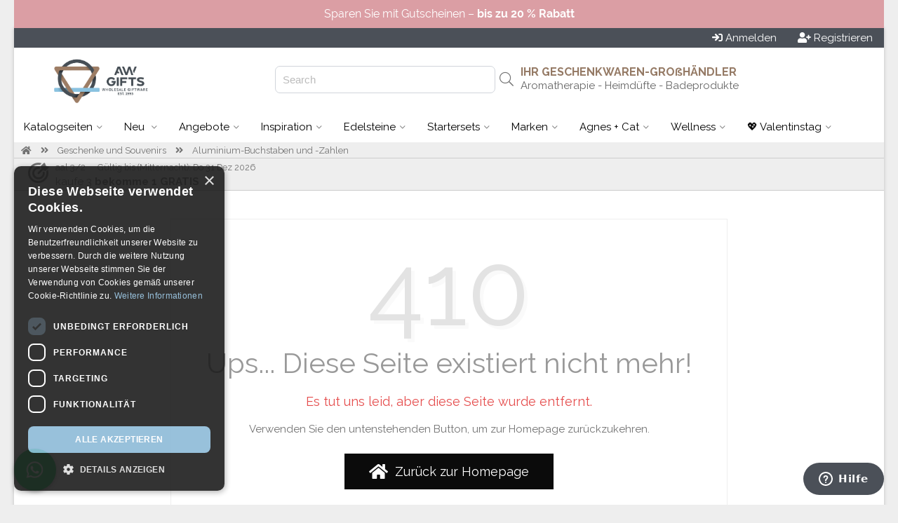

--- FILE ---
content_type: text/html; charset=UTF-8
request_url: https://www.awgifts.at/aal-03
body_size: 16549
content:

<!doctype html><!--[if IE 7 ]>
<html lang="en-gb" class="isie ie7 oldie no-js"> <![endif]--><!--[if IE 8 ]>
<html lang="en-gb" class="isie ie8 oldie no-js"> <![endif]--><!--[if IE 9 ]>
<html lang="en-gb" class="isie ie9 no-js"> <![endif]--><!--[if (gt IE 9)|!(IE)]><!-->
<html lang="en-gb" class="no-js"> <!--<![endif]-->
<head>

    <script>
      window.dataLayer = window.dataLayer || [];
    </script>

    <script src="https://cdn.jsdelivr.net/npm/sweetalert2@11"></script>



                <script src="https://scripts.luigisbox.tech/LBX-622457.js"></script>
    

    
                   <!-- Google Tag Manager -->





        <script>


          (function (w, d, s, l, i) {
                w[l] = w[l] || [];
                w[l].push({
                    'gtm.start': new Date().getTime(), event: 'gtm.js'
                });
                var f = d.getElementsByTagName(s)[0], j = d.createElement(s), dl = l != 'dataLayer' ? '&l=' + l : '';
                j.async = true;
                j.src = 'https://www.googletagmanager.com/gtm.js?id=' + i + dl;
                f.parentNode.insertBefore(j, f);
            })(window, document, 'script', 'dataLayer', 'GTM-KWZF3TW');</script>



        <!-- End Google Tag Manager -->
                


        <script>
            function getCookieValue(a) {
                var b = document.cookie.match('(^|;)\\s*' + a + '\\s*=\\s*([^;]+)');
                return b ? b.pop() : '';
            }

            (function(i,s,o,g,r,a,m){i['GoogleAnalyticsObject']=r;i[r]=i[r]||function(){
            (i[r].q=i[r].q||[]).push(arguments)},i[r].l=1*new Date();a=s.createElement(o),
                m=s.getElementsByTagName(o)[0];a.async=1;a.src=g;m.parentNode.insertBefore(a,m)
            })(window,document,'script','https://www.google-analytics.com/analytics.js','ga');
            



            ga('create', 'UA-100778677-1', 'auto', 'auTracker');
            ga('auTracker.require', 'ec');
            ga('auTracker.set', 'transport', 'beacon');
            ga('auTracker.set', 'dimension1', 'AWEU.47976');
            ga('auTracker.set', 'dimension2', 'AWEU.4');
            ga('auTracker/set', 'dimension3', 'AWEU');

            var analytics_user_key=getCookieValue('AUK');
            if(analytics_user_key!=''){
                ga('auTracker.set', 'dimension4', analytics_user_key);
                ga('auTracker.set', 'userId', analytics_user_key);
            }else{
                ga('auTracker.set', 'dimension4', 'AWEU.');
            }


            ga('auTracker.set', 'currencyCode', 'EUR');

            ga('auTracker.set', 'contentGroup1', 'AWEU');

            ga('auTracker.set', 'contentGroup2', 'www.awgifts.at');
            ga('auTracker.set', 'contentGroup3', 'Logged out');

            function go_product(element) {
                ga('auTracker.ec:addProduct', element.dataset.analytics  );
                ga('auTracker.ec:setAction', 'click', { list: element.dataset.list});
                var link = element.getAttribute('href')
                if (navigator.sendBeacon) {
                    ga('auTracker.send', 'event', 'UX', 'click', element.dataset.list);
                    document.location = link;
                } else {
                    ga('auTracker.send', 'event', 'UX', 'click', element.dataset.list, {
                        hitCallback: function () {
                            document.location = link;
                        }
                    });
                }
            }



        </script>



    
    <title>Seite nicht gefunden - AWGifts Österreich - Ihrem Geschenkartikel-Großhändler</title>
    <meta charset="utf-8">
    <meta name="keywords" content="giftware aromatherapy"/>
    <meta name="description" content=""/>
           <link rel="shortcut icon" type="image/png" href="wi.php?id=200355&s=32x31"/>
    
    <meta name="viewport" content="width=device-width, initial-scale=1.0">

    
    <!--[if lt IE 9]>
    <script src="https://html5shim.googlecode.com/svn/trunk/html5.js"></script>
    <![endif]-->

    

    <link rel="canonical" href="https://www.awgifts.at/offline.sys"/>


    <script
            src="https://code.jquery.com/jquery-3.5.1.min.js"
            integrity="sha256-9/aliU8dGd2tb6OSsuzixeV4y/faTqgFtohetphbbj0="
            crossorigin="anonymous"></script>



    
        <script>
        function getUrlParameter(sParam) {
            var sPageURL = window.location.search.substring(1), sURLVariables = sPageURL.split('&'), sParameterName, i;

            for (i = 0; i < sURLVariables.length; i++) {
                sParameterName = sURLVariables[i].split('=');

                if (sParameterName[0] === sParam) {
                    return sParameterName[1] === undefined ? true : decodeURIComponent(sParameterName[1]);
                }
            }
        }
    </script>
    

    <link rel="stylesheet" href="js/luigi_theme.css?v=13" type="text/css"/>
    <link rel="stylesheet" href="js/animations.css" type="text/css"/>


    <link rel="stylesheet" href="assets/desktop.3.58.3167.min.css" type="text/css"/>
                                                                                        


        
                                                                                        
                        
                                        
           <script src="https://challenges.cloudflare.com/turnstile/v0/api.js" defer></script>
    


        
        <script>
            window.$zopim || (function (d, s) {
                var z = $zopim = function (c) {
                    z._.push(c)
                }, $ = z.s = d.createElement(s), e = d.getElementsByTagName(s)[0];
                z.set = function (o) {
                    z.set._.push(o)
                };
                z._ = [];
                z.set._ = [];
                $.async = !0;
                $.setAttribute('charset', 'utf-8');
                $.src = 'https://v2.zopim.com/?51jaAa4cKy9XE88FMBY5WhgcX13oLfxS';
                z.t = +new Date;
                $.type = 'text/javascript';
                e.parentNode.insertBefore($, e)
            })(document, 'script');


            $zopim(function () {
                $zopim.livechat.setLanguage('de_DE.UTF-8');
            });


        </script>


                        

            <link href="https://fonts.googleapis.com/css?family=Raleway:400,700" rel="stylesheet">
    
    <link href="https://fonts.googleapis.com/css2?family=Comfortaa&family=Inter&family=Laila&family=Lobster&family=Playfair&family=Port+Lligat+Slab&family=Quicksand&family=Yatra+One" rel="stylesheet">


    


    
    
    
    <script src="https://cdn.tailwindcss.com"></script>
    <script>
        tailwind.config = {
            important: true,
            prefix: 'tw-',
            corePlugins: {
                preflight: false,
            },
            theme: {
                extend: {
                    colors: {
                        color1: '#4b5058',
                        color2: '#957a65',
                        color3: '#e87928',
                    }
                }
            }
        }
    </script>

    <style>
                body {
            font-family: 'Raleway', sans-serif;
        }

        h1, h2, h3, h4, h5, h6 {
            font-family: 'Raleway', sans-serif;

        }

        

                body{ background-color: #eee}
                body{ color: #727272}
                .site_wrapper{ background-color: #fff}
                #top_header{ height: 130px}
                #header_logo{ flex-basis: 272px}
                #header_logo{ background-image: none}
                #body{ background-image: none}
                body{ background-image: none}
                #top_header{ color: #727272}
                #top_header{ background-color: rgb(255, 255, 255)}
                #top_header{ background-image: none}
                .top_body{ border-bottom-width: 1px}
                .top_body{ border-bottom-style: solid}
                .top_body{ border-bottom-color: #ccc}
                .top_body{ color: #727272}
                .top_body{ background-color: rgb(238, 238, 238)}
                #bottom_header{ background-color: rgb(255, 255, 255)}
                #bottom_header a.menu{ color: rgb(0, 0, 0)}
                #bottom_header a.menu{ background-color: rgb(255, 255, 255)}
                #bottom_header a.menu.active{ color: rgb(75, 80, 88)}
                #bottom_header a.menu.active{ background-color: rgb(243, 243, 243)}
                #bottom_header a.menu.dropdown:hover{ color: rgb(75, 80, 88)}
                #bottom_header a.menu.dropdown:hover{ background-color: rgb(243, 243, 243)}
                .menu_block{ border-color: rgb(243, 243, 243)}
                .single_column{ border-color: rgb(243, 243, 243)}
                footer{ color: #d7d7d7}
                footer{ background-color: rgb(29, 37, 46)}
                footer .copyright{ color: #d7d7d7}
                footer .copyright{ background-color: rgb(78, 70, 71)}
                .vertical-menu a{ color: #555}
                .vertical-menu a{ background-color: #fff}
                .vertical-menu a:hover{ color: #555}
                .vertical-menu a:hover{ background-color: #ccc}
                .menu_block{ background-color: #fff}
                .menu_block{ color: #727272}
                #bottom_header .button{ color: rgb(0, 0, 0)}
                #bottom_header .button{ background-color: rgb(255, 255, 255)}
                #bottom_header .button:hover{ color: rgb(0, 0, 0)}
                #bottom_header .button:hover{ background-color: rgb(238, 238, 238)}
                .product_wrap{ color: #727272}
                .product_block{ border-color: #ccc}
                .product_block{ border-style: solid}
                .product_block{ border-left-width: 1px}
                .product_block{ border-right-width: 1px}
                .product_block{ border-top-width: 1px}
                .product_block{ border-bottom-width: 0px}
                .empty{ background-color: rgb(149, 122, 101)}
                .empty{ color: white}
                .empty:hover{ background-color: rgb(127, 105, 88)}
                .empty:hover{ color: white}
                .add_to_portfolio{ color: #727272}
                .add_to_portfolio:hover{ color: #727272}
                .remove_from_portfolio{ background-color: rgba(255, 165, 0, 0.9)}
                .remove_from_portfolio{ color: white}
                .remove_from_portfolio:hover{ background-color: orange}
                .remove_from_portfolio:hover{ color: white}
                .ordered{ background-color: rgb(232, 121, 40)}
                .ordered{ color: white}
                .ordered:hover{ background-color: rgb(243, 136, 59)}
                .ordered:hover{ color: white}
                .out_of_stock{ background-color: rgba(204, 204, 204, 0.9)}
                .out_of_stock{ color: white}
                .out_of_stock:hover{ background-color: #ccc}
                .out_of_stock:hover{ color: white}
                .launching_soon{ background-color: rgba(147, 196, 125, 0.9)}
                .launching_soon{ color: white}
                .launching_soon:hover{ background-color: rgba(147, 196, 125, 1)}
                .launching_soon:hover{ color: white}
                .product_price{ color: rgb(232, 121, 40)}
                .sky-form .button{ background-color: rgb(75, 80, 88)}
                .sky-form .button{ color: rgb(255, 255, 255)}
        


        
        .page_not_found {
            padding: 50px 30px 58px 30px;
            margin: 0 auto;
            width: 59%;
            background-color: #fff;
            border: 1px solid #eee;
            border-bottom: 5px solid #eee;
            text-align: center;
        }
        .page_not_found strong {
            display: block;
            font-size: 145px;
            line-height: 100px;
            color: #e3e3e3;
            font-weight: normal;
            margin-bottom: 10px;
            text-shadow: 5px 5px 1px #fafafa;
        }
        .page_not_found b {
            display: block;
            font-size: 40px;
            line-height: 50px;
            color: #999;
            margin: 0;
            font-weight: 300;
        }
        .page_not_found em {
            display: block;
            font-size: 18px;
            line-height: 59px;
            color: #e54c4c;
            margin: 0;
            font-style: normal;
        }

        .page_not_found .separator{
            margin-bottom:40px
        }
        
        
        
        
        
    </style>

    
    
</head>

<body xmlns="http://www.w3.org/1999/html" data-device_prefix="" class="pweb desktop repeat"  data-ws="n" data-ws_key="" >
    <!-- Google Tag Manager (noscript) -->
    <noscript><iframe src="https://www.googletagmanager.com/ns.html?id=GTM-KWZF3TW" height="0" width="0" style="display:none;visibility:hidden"></iframe></noscript>
    <!-- End Google Tag Manager (noscript) -->

<div class="wrapper_boxed">
        <script>
        window.addEventListener('message', function(event) {
            console.log('received message', event.data)

            if (event?.data?.height) {
                document.getElementById('wowsbar_announcement_iframe').style.height = event.data.height
            }
        })
    </script>

                        <iframe
                id="wowsbar_announcement_iframe"
                src="https://delivery.wowsbar.com/announcement?logged_in=false&domain=www.awgifts.at/aal-03"
                frameBorder="0"
                allowTransparency="true"
                class="tw-border-none tw-w-full tw-block tw-bg-transparent tw-isolate tw-relative"
                style="height: 0px"
            >
            </iframe>
                
    <div class="site_wrapper">
        
<span id="webpage_data" style="display:none" data-webpage_key="47976" ></span>
<div id="wowsbar_announcement" class="hide"></div>
<div id="top_bar" style="background-color: rgb(75, 80, 88); color: white; padding: 4px 16px;
 display: flex; justify-content: space-between       "
>
    <div class="greetings" style="grid-column: span 4 / span 4; display: flex">
            </div>

    <div class="action_buttons" style="display: flex; justify-content: flex-end;
    column-gap: 45px;     grid-column: span 5 / span 5">

                    <div style="display: flex;column-gap: 16px;">
                <a href="/login.sys" class="button"  id="login_header_button" ><i class="fa fa-sign-in" aria-hidden="true"></i> <span>Anmelden</span></a>
                <a style="margin-left: 30px" href="/register.sys" class="button"  id="register_header_button" ><i class="fa fa-user-plus" aria-hidden="true"></i> <span>Registrieren</span></a>
            </div>
        
    </div>
</div>

<div id="top_header" class="expand" style="height: 90px; padding-right: 30px;width: auto;">
    <div id="header_logo" style="flex-grow: 0;flex-shrink: 0;text-align: center">
                    <a href="https://www.awgifts.at">
                <img id="website_logo" style="max-height: 100%;max-width: 100%;vertical-align: middle;" alt="" src="wi.php?id=251857">
            </a>
            </div>
    
    <div id="buffer_zone" style="text-align: right;flex-grow: 0;flex-shrink: 0; flex-basis:100px;"> </div>

    
    <div id="search_header" style="text-align: right; flex-grow: 0; flex-shrink: 0; flex-basis:350px; position: relative; display: flex; align-items: center;justify-content: end">
        <div class="hide">
                                                </div>
        
        <div id="search_hanger" style="">
            <input class="hide" id="inputLuigi" style="border: 1px solid #d1d5db; border-radius: 7px;height: 35px;padding-left: 10px;" placeholder="Search"/>
            <i id="luigi_search_icon" class="hide fal fa-search" style="position: absolute; right: 10px; top: 50%; transform: translateY(-50%);font-size: 20px;" class="fal fa-search"></i>
            <input id="header_search_input"/>
            <i id="header_search_icon" class="button fa fa-search"></i>
        </div>
        
    </div>

    <div id="main_header" style="flex-grow:2; position: relative; display: flex; flex-direction: column;align-items: end; justify-content: center;">
                                                                        <div id="u_id_0" class="header_text" data-link="" style="left:107.69445800781px;top:46.569446563721px;color:rgb(149, 122, 101)">
                        <h3  type="H3" style="margin-bottom: 0px">
                                                            IHR GESCHENKWAREN-GROẞHÄNDLER
                                                    </h3>
                    </div>
                                                                                <div id="u_id_1" class="header_text" data-link="" style="left:108.88888549805px;top:65.916664123535px;color:rgb(102, 102, 102)">
                        <span  type="N">                                Aromatherapie - Heimdüfte - Badeprodukte
                            </span>
                    </div>
                                    
    </div>

</div>

<div id="bottom_header">
                    <a id="menu_0" class="menu dropdown  real_link " href="https://www.awgifts.at/catalogue.sys" data-key="0">
                        <span>Katalogseiten</span> <i  class="down_cadet   fal fa-angle-down   "></i>
        </a>
                            <a id="menu_1" class="menu dropdown  real_link " href="https://www.awgifts.at/neuesauflager" data-key="1">
                        <span>Neu&nbsp;</span> <i  class="down_cadet   fal fa-angle-down   "></i>
        </a>
                            <a id="menu_2" class="menu dropdown  real_link " href="https://www.awgifts.at/offers" data-key="2">
                        <span>Angebote</span> <i  class="down_cadet   fal fa-angle-down   "></i>
        </a>
                            <a id="menu_3" class="menu dropdown  real_link " href="https://www.awgifts.at/inspiration" data-key="3">
                        <span>Inspiration</span> <i  class="down_cadet   fal fa-angle-down   "></i>
        </a>
                            <a id="menu_4" class="menu dropdown  real_link " href="https://www.awgifts.at/edelsteineundkristalle" data-key="4">
                        <span>Edelsteine</span> <i  class="down_cadet   fal fa-angle-down   "></i>
        </a>
                            <a id="menu_5" class="menu dropdown  real_link " href="https://www.awgifts.at/starter" data-key="5">
                        <span>Startersets</span> <i  class="down_cadet   fal fa-angle-down   "></i>
        </a>
                            <a id="menu_6" class="menu dropdown  real_link " href="https://www.awgifts.at/hop-hare" data-key="6">
                        <span>Marken</span> <i  class="down_cadet   fal fa-angle-down   "></i>
        </a>
                            <a id="menu_7" class="menu dropdown  real_link " href="https://www.awgifts.at/agnes+cat" data-key="7">
                        <span>Agnes + Cat</span> <i  class="down_cadet   fal fa-angle-down   "></i>
        </a>
                            <a id="menu_8" class="menu dropdown  real_link " href="https://www.awgifts.at/agnes+cat" data-key="8">
                        <span>Wellness</span> <i  class="down_cadet   fal fa-angle-down   "></i>
        </a>
                            <a id="menu_9" class="menu dropdown  real_link " href="https://www.awgifts.at/valentinstag" data-key="9">
                        <span>💖 Valentinstag </span> <i  class="down_cadet   fal fa-angle-down   "></i>
        </a>
                                                                                                                        </div>




<div id="_menu_blocks">
                <div id="menu_block_menu_0" class="_menu_block menu_block hide" data-key="0">
                                                <div class="vertical-menu  ">
                                                                                    <a href="https://www.awgifts.at/aromatherapie">
                                        <i class="item_icon fa-fw far fa-circle"></i>                                     <span class="_item_label">Aromatherapie </span>
                                </a>
                                                                                                                <a href="https://www.awgifts.at/edelsteineundkristalle">
                                        <i class="item_icon fa-fw far fa-circle"></i>                                     <span class="_item_label">Edelsteine und Esoterik</span>
                                </a>
                                                                                                                <a href="https://www.awgifts.at/sammlerstuecke">
                                        <i class="item_icon fa-fw far fa-circle"></i>                                     <span class="_item_label">Geschenke und Souvenirs</span>
                                </a>
                                                                                                                <a href="https://www.awgifts.at/hausundgartendeko">
                                        <i class="item_icon fa-fw far fa-circle"></i>                                     <span class="_item_label">Haus und Gartendeko</span>
                                </a>
                                                                                                                <a href="https://www.awgifts.at/himmlischesfuerihrbad">
                                        <i class="item_icon fa-fw far fa-circle"></i>                                     <span class="_item_label">Himmlisches für Ihr Bad
</span>
                                </a>
                                                                                                                <a href="https://www.awgifts.at/kerzen">
                                        <i class="item_icon fa-fw far fa-circle"></i>                                     <span class="_item_label">Kerzen und&nbsp;Kerzenständer&nbsp;</span>
                                </a>
                                                                                                                <a href="https://www.awgifts.at/fragrances">
                                        <i class="item_icon fa-fw far fa-circle"></i>                                     <span class="_item_label">Raumdüfte</span>
                                </a>
                                                                        </div>
                                                                <div class="vertical-menu  ">
                                                                                    <a href="https://www.awgifts.at/taschenundhandtaschen">
                                        <i class="item_icon fa-fw far fa-circle"></i>                                     <span class="_item_label">Ökotaschen, Handtaschen und Accessoires</span>
                                </a>
                                                                                                                <a href="https://www.awgifts.at/raeucherwerk">
                                        <i class="item_icon fa-fw far fa-circle"></i>                                     <span class="_item_label">Räucherwerk </span>
                                </a>
                                                                                                                <a href="https://www.awgifts.at/schmuck">
                                        <i class="item_icon fa-fw far fa-circle"></i>                                     <span class="_item_label">Schmuckstücke </span>
                                </a>
                                                                                                                <a href="https://www.awgifts.at/tee">
                                        <i class="item_icon fa-fw far fa-circle"></i>                                     <span class="_item_label">Tee und Teezubehör</span>
                                </a>
                                                                                                                <a href="https://www.awgifts.at/geschenkpackungen">
                                        <i class="item_icon fa-fw far fa-circle"></i>                                     <span class="_item_label">Verpackungsartikel</span>
                                </a>
                                                                                                                <a href="https://www.awgifts.at/agnes+cat">
                                        <i class="item_icon fa-fw fas fa-circle"></i>                                     <span class="_item_label">Agnes &amp; Cat</span>
                                </a>
                                                                                                                <a href="https://www.awgifts.at/hop-hare">
                                        <i class="item_icon fa-fw fas fa-circle"></i>                                     <span class="_item_label">Hop Hare</span>
                                </a>
                                                                        </div>
                                                                <div class="image">
                                                    <a href="https://www.awgifts.at/agnes+cat"  title="" ><img style="width: 100%" src="/wi.php?id=219588" alt="" /></a>
                                            </div>
                                    </div>
                        <div id="menu_block_menu_1" class="_menu_block menu_block hide" data-key="1">
                                                <div class="vertical-menu  ">
                                                                                    <a href="https://www.awgifts.at/neuesauflager">
                                        <i class="item_icon fa-fw fas fa-circle"></i>                                     <span class="_item_label"><b>NEU auf Lager</b></span>
                                </a>
                                                                                                                <a href="https://www.awgifts.at/soon">
                                        <i class="item_icon fa-fw far fa-circle"></i>                                     <span class="_item_label">Bald Erhältlich</span>
                                </a>
                                                                                                                <a href="https://www.awgifts.at/indonesia">
                                        <i class="item_icon fa-fw far fa-circle"></i>                                     <span class="_item_label">Hergestellt in Indonesien</span>
                                </a>
                                                                                                                <a href="https://www.awgifts.at/india">
                                        <i class="item_icon fa-fw fal fa-circle"></i>                                     <span class="_item_label">Hergestellt in Indien</span>
                                </a>
                                                                                                                <a href="https://www.awgifts.at/morocco">
                                        <i class="item_icon fa-fw far fa-circle"></i>                                     <span class="_item_label">Hergestellt in Marokko</span>
                                </a>
                                                                                                                <a href="https://www.awgifts.at/made-in-uk">
                                        <i class="item_icon fa-fw far fa-circle"></i>                                     <span class="_item_label">Hergestellt in UK</span>
                                </a>
                                                                                                                <a href="https://www.awgifts.at/Weihnachtsdekoration">
                                        <i class="item_icon fa-fw fa fa-tree"></i>                                     <span class="_item_label"><b>Weihnachtsbestseller&nbsp;</b></span>
                                </a>
                                                                        </div>
                                                                <div class="vertical-menu  ">
                                                                                    <a href="https://www.awgifts.at/">
                                        <i class="item_icon fa-fw fas fa-circle"></i>                                     <span class="_item_label"><b>JAHRESZEITEN &amp; GELEGENHEITEN</b></span>
                                </a>
                                                                                                                <a href="https://www.awgifts.at/muttertag">
                                        <i class="item_icon fa-fw far fa-circle"></i>                                     <span class="_item_label">Muttertag</span>
                                </a>
                                                                                                                <a href="https://www.awgifts.at/vatertag">
                                        <i class="item_icon fa-fw far fa-circle"></i>                                     <span class="_item_label">Vatertag</span>
                                </a>
                                                                                                                <a href="https://www.awgifts.at/hochzeitsdekoration">
                                        <i class="item_icon fa-fw far fa-circle"></i>                                     <span class="_item_label">Hochzeitssaison</span>
                                </a>
                                                                                                                <a href="https://www.awgifts.at/scorpio">
                                        <i class="item_icon fa-fw fa fa-star"></i>                                     <span class="_item_label"><b>Geschenkideen für&nbsp;Skorpion</b></span>
                                </a>
                                                                                                                <a href="https://www.awgifts.at/oekoprodukte">
                                        <i class="item_icon fa-fw fab fa-pagelines"></i>                                     <span class="_item_label">Umweltfreundliche Produkte</span>
                                </a>
                                                                                                                <a href="https://www.awgifts.at/vegan">
                                        <i class="item_icon fa-fw fa fa-leaf"></i>                                     <span class="_item_label">Vegane Produkte </span>
                                </a>
                                                                        </div>
                                                                <div class="image">
                                                    <a href="https://www.awgifts.at/csfh"  title="Vintage Rosen" ><img style="width: 100%" src="/wi.php?id=251859" alt="Vintage Rosen" /></a>
                                            </div>
                                    </div>
                        <div id="menu_block_menu_2" class="_menu_block menu_block hide" data-key="2">
                                                <div class="vertical-menu  ">
                                                                                    <a href="https://www.awgifts.at/no-minimum-order">
                                        <i class="item_icon fa-fw fa fa-star-exclamation"></i>                                     <span class="_item_label">Keine Mindestbestellmenge
</span>
                                </a>
                                                                                                                <a href="https://www.awgifts.at/erstbestellbonus">
                                        <i class="item_icon fa-fw fa fa-star"></i>                                     <span class="_item_label">Erste Bestellung Bonus</span>
                                </a>
                                                                                                                <a href="https://www.awgifts.at/gold_reward">
                                        <i class="item_icon fa-fw fa fa-lightbulb"></i>                                     <span class="_item_label">Gold Reward</span>
                                </a>
                                                                                                                <a href="https://www.awgifts.at/mengenrabatt">
                                        <i class="item_icon fa-fw fa fa-shopping-cart"></i>                                     <span class="_item_label">Mengenrabatt</span>
                                </a>
                                                                        </div>
                                                                <div class="vertical-menu  ">
                                                                                    <a href="https://www.awgifts.at/megaausverkauf">
                                        <i class="item_icon fa-fw fa fa-tags"></i>                                     <span class="_item_label">MEGA Ausverkauf</span>
                                </a>
                                                                                                                <a href="https://www.awgifts.at/sale">
                                        <i class="item_icon fa-fw fa fa-percent"></i>                                     <span class="_item_label">Ausverkauf</span>
                                </a>
                                                                                                                <a href="https://www.awgifts.at/spezial">
                                        <i class="item_icon fa-fw far fa-money-bill"></i>                                     <span class="_item_label">10 Cent Spezial ANGEBOT</span>
                                </a>
                                                                                                                <a href="https://www.awgifts.at/exp">
                                        <i class="item_icon fa-fw fa fa-bell"></i>                                     <span class="_item_label">30% Rabatt-Bald Abgelaufene Produkte&nbsp;</span>
                                </a>
                                                                        </div>
                                                                <div class="image">
                                                    <a href="https://www.awgifts.at/sale"  title="Die besten Angebote für Sie" ><img style="width: 100%" src="/wi.php?id=218976" alt="Die besten Angebote für Sie" /></a>
                                            </div>
                                    </div>
                        <div id="menu_block_menu_3" class="_menu_block menu_block hide" data-key="3">
                                                <div class="vertical-menu  ">
                                                                                    <a href="https://www.awgifts.at/blog">
                                        <i class="item_icon fa-fw fas fa-circle"></i>                                     <span class="_item_label"><b>Blog</b></span>
                                </a>
                                                                                                                <a href="https://www.awgifts.at/pagan">
                                        <i class="item_icon fa-fw fal fa-circle"></i>                                     <span class="_item_label">Wicca- und heidnische Produkte</span>
                                </a>
                                                                                                                <a href="https://www.awgifts.at/grosshandel-baum-des-lebens">
                                        <i class="item_icon fa-fw fal fa-circle"></i>                                     <span class="_item_label">Baum des Lebens</span>
                                </a>
                                                                                                                <a href="https://www.awgifts.at/inspiration">
                                        <i class="item_icon fa-fw fal fa-circle"></i>                                     <span class="_item_label">Selenit Produkte </span>
                                </a>
                                                                                                                <a href="https://www.awgifts.at/oil-burners">
                                        <i class="item_icon fa-fw fal fa-circle"></i>                                     <span class="_item_label">Duftlampen </span>
                                </a>
                                                                                                                <a href="https://www.awgifts.at/lavendel">
                                        <i class="item_icon fa-fw fal fa-circle"></i>                                     <span class="_item_label">Lavendel Produkte</span>
                                </a>
                                                                                                                <a href="https://www.awgifts.at/citronella-produkte">
                                        <i class="item_icon fa-fw fal fa-circle"></i>                                     <span class="_item_label">Citronella-Produkte</span>
                                </a>
                                                                        </div>
                                                                <div class="vertical-menu  ">
                                                                                    <a href="https://www.awgifts.at/aries">
                                        <i class="item_icon fa-fw fal fa-circle"></i>                                     <span class="_item_label"><b>Widder </b>21.3-20.4.</span>
                                </a>
                                                                                                                <a href="https://www.awgifts.at/taurus">
                                        <i class="item_icon fa-fw fal fa-circle"></i>                                     <span class="_item_label"><b>Stier </b>21.4.-20.5.</span>
                                </a>
                                                                                                                <a href="https://www.awgifts.at/gemini">
                                        <i class="item_icon fa-fw fal fa-circle"></i>                                     <span class="_item_label"><b>Zwillinge </b>21.5.- 21.6.</span>
                                </a>
                                                                                                                <a href="https://www.awgifts.at/inspiration">
                                        <i class="item_icon fa-fw fal fa-circle"></i>                                     <span class="_item_label"><b>Krebs </b>(21.06.-22.07.)
</span>
                                </a>
                                                                                                                <a href="https://www.awgifts.at/inspiration">
                                        <i class="item_icon fa-fw fal fa-circle"></i>                                     <span class="_item_label"><b>Löwe </b>(23.07. - 22.08)</span>
                                </a>
                                                                                                                <a href="https://www.awgifts.at/virgo">
                                        <i class="item_icon fa-fw fal fa-circle"></i>                                     <span class="_item_label"><b>Jungfrau </b>23.08. - 22.09.</span>
                                </a>
                                                                                                                <a href="https://www.awgifts.at/libra">
                                        <i class="item_icon fa-fw fal fa-circle"></i>                                     <span class="_item_label"><b>Waage </b>(23.09.-22.10.)</span>
                                </a>
                                                                                                                <a href="https://www.awgifts.at/white_labels">
                                        <i class="item_icon fa-fw fas fa-circle"></i>                                     <span class="_item_label">White-Label</span>
                                </a>
                                                                        </div>
                                                                <div class="image">
                                                    <a href="https://www.awgifts.at/inspiration"  title="Brauchen Sie ein wenig Inspiration?" ><img style="width: 100%" src="/wi.php?id=251852" alt="Brauchen Sie ein wenig Inspiration?" /></a>
                                            </div>
                                    </div>
                        <div id="menu_block_menu_4" class="_menu_block menu_block hide" data-key="4">
                                                <div class="vertical-menu  ">
                                                                                    <a href="https://www.awgifts.at/amethyst">
                                        <i class="item_icon fa-fw fal fa-circle"></i>                                     <span class="_item_label">Alles über Amethyst</span>
                                </a>
                                                                                                                <a href="https://www.awgifts.at/tiger-eye">
                                        <i class="item_icon fa-fw fal fa-circle"></i>                                     <span class="_item_label">Magie des Tigerauges</span>
                                </a>
                                                                                                                <a href="https://www.awgifts.at/gel">
                                        <i class="item_icon fa-fw fal fa-circle"></i>                                     <span class="_item_label">Edelstein-Verzauberungslichter</span>
                                </a>
                                                                                                                <a href="https://www.awgifts.at/chakra-products">
                                        <i class="item_icon fa-fw fal fa-circle"></i>                                     <span class="_item_label">Chakra-Produkte</span>
                                </a>
                                                                                                                <a href="https://www.awgifts.at/lbs">
                                        <i class="item_icon fa-fw fal fa-circle"></i>                                     <span class="_item_label">Labradoritsteine aus Madagaskar</span>
                                </a>
                                                                                                                <a href="https://www.awgifts.at/ccgeo">
                                        <i class="item_icon fa-fw fal fa-circle"></i>                                     <span class="_item_label">Bunte Calcit-Geoden
</span>
                                </a>
                                                                                                                <a href="https://www.awgifts.at/IGemT">
                                        <i class="item_icon fa-fw fal fa-circle"></i>                                     <span class="_item_label">Indische Edelsteinbäume
</span>
                                </a>
                                                                        </div>
                                                                <div class="vertical-menu  ">
                                                                                    <a href="https://www.awgifts.at/fgb">
                                        <i class="item_icon fa-fw fal fa-circle"></i>                                     <span class="_item_label">Edelstein Freundschaftsbänder
</span>
                                </a>
                                                                                                                <a href="https://www.awgifts.at/awps">
                                        <i class="item_icon fa-fw fal fa-circle"></i>                                     <span class="_item_label">Kraftarmbänder</span>
                                </a>
                                                                                                                <a href="https://www.awgifts.at/minsp">
                                        <i class="item_icon fa-fw fal fa-circle"></i>                                     <span class="_item_label">Seltene Mineralien
</span>
                                </a>
                                                                                                                <a href="https://www.awgifts.at/tbm">
                                        <i class="item_icon fa-fw fal fa-circle"></i>                                     <span class="_item_label">Trommelsteine </span>
                                </a>
                                                                                                                <a href="https://www.awgifts.at/RCry">
                                        <i class="item_icon fa-fw fal fa-circle"></i>                                     <span class="_item_label">Rohe Kristalle</span>
                                </a>
                                                                                                                <a href="https://www.awgifts.at/CGTS">
                                        <i class="item_icon fa-fw fal fa-circle"></i>                                     <span class="_item_label">Rohkristall-Edelstein-Teesiebe</span>
                                </a>
                                                                                                                <a href="https://www.awgifts.at/gemfr">
                                        <i class="item_icon fa-fw fal fa-circle"></i>                                     <span class="_item_label">Edelstein-Gesicht Roller </span>
                                </a>
                                                                        </div>
                                                                <div class="image">
                                                    <a href="https://www.awgifts.at/ccgeo"  title="Bunte Calcit-Geoden" ><img style="width: 100%" src="/wi.php?id=251846" alt="Bunte Calcit-Geoden" /></a>
                                            </div>
                                    </div>
                        <div id="menu_block_menu_5" class="_menu_block menu_block hide" data-key="5">
                                                <div class="vertical-menu  ">
                                                                                    <a href="https://www.awgifts.at/EO-ST">
                                        <i class="item_icon fa-fw fal fa-circle"></i>                                     <span class="_item_label">Ätherische und Basis Öle - Startpackung
</span>
                                </a>
                                                                                                                <a href="https://www.awgifts.at/eo-xst">
                                        <i class="item_icon fa-fw fal fa-circle"></i>                                     <span class="_item_label">Ätherische Öle - Startpackung
</span>
                                </a>
                                                                                                                <a href="https://www.awgifts.at/AHBL-ST">
                                        <i class="item_icon fa-fw fal fa-circle"></i>                                     <span class="_item_label">Verwöhnstarter mit Cremes und Ölen
</span>
                                </a>
                                                                                                                <a href="https://www.awgifts.at/JBB-ST-W">
                                        <i class="item_icon fa-fw fal fa-circle"></i>                                     <span class="_item_label">Jumbo-Badebomben und Regaldisplay</span>
                                </a>
                                                                                                                <a href="https://www.awgifts.at/Face-ST">
                                        <i class="item_icon fa-fw fal fa-circle"></i>                                     <span class="_item_label">Gesichtsverwöhnung Starterpaket
</span>
                                </a>
                                                                                                                <a href="https://www.awgifts.at/TKong-ST">
                                        <i class="item_icon fa-fw fal fa-circle"></i>                                     <span class="_item_label">Starter für Gesichtsreinigung</span>
                                </a>
                                                                                                                <a href="https://www.awgifts.at/JBB-ST-1">
                                        <i class="item_icon fa-fw fal fa-circle"></i>                                     <span class="_item_label">Jumbo-Badebomben-Starterpaket</span>
                                </a>
                                                                        </div>
                                                                <div class="vertical-menu  ">
                                                                                    <a href="https://www.awgifts.at/ManB-ST">
                                        <i class="item_icon fa-fw fal fa-circle"></i>                                     <span class="_item_label">Edelstein-Manifestationen-Armband&nbsp;Startpackung</span>
                                </a>
                                                                                                                <a href="https://www.awgifts.at/BBA-ST">
                                        <i class="item_icon fa-fw fal fa-circle"></i>                                     <span class="_item_label">Tri Hita Karana Armreif Starterpaket
</span>
                                </a>
                                                                                                                <a href="https://www.awgifts.at/NMMi-ST">
                                        <i class="item_icon fa-fw fal fa-circle"></i>                                     <span class="_item_label">Namaste Mandala Masala Startpackung</span>
                                </a>
                                                                                                                <a href="https://www.awgifts.at/mgemt-st">
                                        <i class="item_icon fa-fw fal fa-circle"></i>                                     <span class="_item_label">Mini-Edelsteinbaum-Startpackung
</span>
                                </a>
                                                                                                                <a href="https://www.awgifts.at/HHC-STS">
                                        <i class="item_icon fa-fw fal fa-circle"></i>                                     <span class="_item_label">Hop Hare Kerzen, Rollons &amp; Taschen- Starterset</span>
                                </a>
                                                                                                                <a href="https://www.awgifts.at/zfo-st">
                                        <i class="item_icon fa-fw fal fa-circle"></i>                                     <span class="_item_label">Sternzeichen-Duftöle-Startpackung&nbsp;</span>
                                </a>
                                                                                                                <a href="https://www.awgifts.at/msc-st">
                                        <i class="item_icon fa-fw fal fa-circle"></i>                                     <span class="_item_label">Zauberkerzen-Startpackung
</span>
                                </a>
                                                                        </div>
                                                                <div class="image">
                                                    <a href="https://www.awgifts.at/starter"  title="Startpackungen für Einzelhändler" ><img style="width: 100%" src="/wi.php?id=251854" alt="Startpackungen für Einzelhändler" /></a>
                                            </div>
                                    </div>
                        <div id="menu_block_menu_6" class="_menu_block menu_block hide" data-key="6">
                                                <div class="vertical-menu  ">
                                                                                    <a href="https://www.awgifts.at/inspiration">
                                        <i class="item_icon fa-fw fas fa-circle"></i>                                     <span class="_item_label"><b>NACH MARKE EINKAUFEN</b></span>
                                </a>
                                                                                                                <a href="https://www.awgifts.at/awcosmetics">
                                        <i class="item_icon fa-fw fal fa-circle"></i>                                     <span class="_item_label">AW-Kosmetik</span>
                                </a>
                                                                                                                <a href="https://www.awgifts.at/vitc">
                                        <i class="item_icon fa-fw fal fa-circle"></i>                                     <span class="_item_label">Hautpflegelinie mit Vitamin C</span>
                                </a>
                                                                                                                <a href="https://www.awgifts.at/agnes+cat">
                                        <i class="item_icon fa-fw fas fa-circle"></i>                                     <span class="_item_label"><b>Agnes + Cat</b></span>
                                </a>
                                                                                                                <a href="https://www.awgifts.at/acsalt">
                                        <i class="item_icon fa-fw fal fa-circle"></i>                                     <span class="_item_label">A+C Badesalz
</span>
                                </a>
                                                                                                                <a href="https://www.awgifts.at/ACJJ">
                                        <i class="item_icon fa-fw fal fa-circle"></i>                                     <span class="_item_label">A+C Kerzen im Marmeladenglas</span>
                                </a>
                                                                                                                <a href="https://www.awgifts.at/aclb">
                                        <i class="item_icon fa-fw fal fa-circle"></i>                                     <span class="_item_label">A+C&nbsp;&nbsp;Lippenbalsam </span>
                                </a>
                                                                                                                <a href="https://www.awgifts.at/acss">
                                        <i class="item_icon fa-fw fal fa-circle"></i>                                     <span class="_item_label">A+C Feste Shampoos</span>
                                </a>
                                                                                                                            </div>
                                                                <div class="vertical-menu  ">
                                                                                    <a href="https://www.awgifts.at/hop-hare">
                                        <i class="item_icon fa-fw fas fa-circle"></i>                                     <span class="_item_label"><b>HOP HARE EXCLUSIVE </b></span>
                                </a>
                                                                                                                <a href="https://www.awgifts.at/HHC">
                                        <i class="item_icon fa-fw fa fa-star"></i>                                     <span class="_item_label">Kristallblumenkerzen</span>
                                </a>
                                                                                                                <a href="https://www.awgifts.at/hhgr">
                                        <i class="item_icon fa-fw fa fa-moon"></i>                                     <span class="_item_label">Tarot Roll-Ons</span>
                                </a>
                                                                                                                <a href="https://www.awgifts.at/HHJB">
                                        <i class="item_icon fa-fw fa fa-star"></i>                                     <span class="_item_label">Taschen aus Jute</span>
                                </a>
                                                                                                                <a href="https://www.awgifts.at/HHTB">
                                        <i class="item_icon fa-fw fa fa-moon"></i>                                     <span class="_item_label">Tragetaschen</span>
                                </a>
                                                                                                                <a href="https://www.awgifts.at/hhp">
                                        <i class="item_icon fa-fw fa fa-star"></i>                                     <span class="_item_label">Beutel mit Botschaften</span>
                                </a>
                                                                                                                <a href="https://www.awgifts.at/bamsl">
                                        <i class="item_icon fa-fw fa fa-moon"></i>                                     <span class="_item_label">Sneaker-Bambussocken</span>
                                </a>
                                                                                                                <a href="https://www.awgifts.at/bams">
                                        <i class="item_icon fa-fw fa fa-star"></i>                                     <span class="_item_label">Bambussocken</span>
                                </a>
                                                                        </div>
                                                                <div class="image">
                                                    <a href="https://www.awgifts.at/hop-hare"  title="" ><img style="width: 100%" src="/wi.php?id=253030" alt="" /></a>
                                            </div>
                                    </div>
                        <div id="menu_block_menu_7" class="_menu_block menu_block hide" data-key="7">
                                                <div class="vertical-menu  ">
                                                                                    <a href="https://www.awgifts.at/achs">
                                        <i class="item_icon fa-fw fas fa-circle"></i>                                     <span class="_item_label">Handgemachte Seifen </span>
                                </a>
                                                                                                                <a href="https://www.awgifts.at/ACSalt">
                                        <i class="item_icon fa-fw fal fa-circle"></i>                                     <span class="_item_label">Badesalz</span>
                                </a>
                                                                                                                <a href="https://www.awgifts.at/acrebl">
                                        <i class="item_icon fa-fw fas fa-circle"></i>                                     <span class="_item_label">Ätherische Ölmischung</span>
                                </a>
                                                                                                                <a href="https://www.awgifts.at/ACBC">
                                        <i class="item_icon fa-fw fal fa-circle"></i>                                     <span class="_item_label">Körpercreme</span>
                                </a>
                                                                                                                <a href="https://www.awgifts.at/ACFM">
                                        <i class="item_icon fa-fw fas fa-circle"></i>                                     <span class="_item_label">Gesichtsmasken </span>
                                </a>
                                                                                                                <a href="https://www.awgifts.at/aclb">
                                        <i class="item_icon fa-fw fal fa-circle"></i>                                     <span class="_item_label">Lippenbalsam</span>
                                </a>
                                                                                                                <a href="https://www.awgifts.at/acsr">
                                        <i class="item_icon fa-fw fas fa-circle"></i>                                     <span class="_item_label">Seife am Seil</span>
                                </a>
                                                                        </div>
                                                                <div class="vertical-menu  ">
                                                                                    <a href="https://www.awgifts.at/ACCBag">
                                        <i class="item_icon fa-fw fal fa-circle"></i>                                     <span class="_item_label">Baumwoll-Tragetaschen</span>
                                </a>
                                                                                                                <a href="https://www.awgifts.at/ACKCM">
                                        <i class="item_icon fa-fw fas fa-circle"></i>                                     <span class="_item_label">Kleine Glaskerzen</span>
                                </a>
                                                                                                                <a href="https://www.awgifts.at/ACJJ">
                                        <i class="item_icon fa-fw fal fa-circle"></i>                                     <span class="_item_label">Kerzen im Marmeladenglas</span>
                                </a>
                                                                                                                <a href="https://www.awgifts.at/actep">
                                        <i class="item_icon fa-fw fas fa-circle"></i>                                     <span class="_item_label">Augenkissen</span>
                                </a>
                                                                                                                <a href="https://www.awgifts.at/ACD">
                                        <i class="item_icon fa-fw fal fa-circle"></i>                                     <span class="_item_label">Lufterfrischer </span>
                                </a>
                                                                                                                <a href="https://www.awgifts.at/acdr">
                                        <i class="item_icon fa-fw fas fa-circle"></i>                                     <span class="_item_label">Lufterfrischer -Nachfüllungl </span>
                                </a>
                                                                                                                <a href="https://www.awgifts.at/acshop">
                                        <i class="item_icon fa-fw fal fa-circle"></i>                                     <span class="_item_label">Möbel aus recyceltem Holz
</span>
                                </a>
                                                                        </div>
                                                                <div class="image">
                                                    <a href="https://www.awgifts.at/acebl"  title="" ><img style="width: 100%" src="/wi.php?id=268276" alt="" /></a>
                                            </div>
                                    </div>
                        <div id="menu_block_menu_8" class="_menu_block menu_block hide" data-key="8">
                                                <div class="vertical-menu  ">
                                                                                    <a href="https://www.awgifts.at/aromatherapie">
                                        <i class="item_icon fa-fw fa fa-leaf"></i>                                     <span class="_item_label"><b>AROMATHERAPIE </b></span>
                                </a>
                                                                                                                <a href="https://www.awgifts.at/eoset">
                                        <i class="item_icon fa-fw fab fa-pagelines"></i>                                     <span class="_item_label">Aromatherapie-Öl-Sets</span>
                                </a>
                                                                                                                <a href="https://www.awgifts.at/AHBL">
                                        <i class="item_icon fa-fw fab fa-pagelines"></i>                                     <span class="_item_label">Aromatherapie&nbsp;Körperlotion&nbsp;</span>
                                </a>
                                                                                                                <a href="https://www.awgifts.at/ahbw">
                                        <i class="item_icon fa-fw fab fa-pagelines"></i>                                     <span class="_item_label">Aromatherapie&nbsp;Duschgels &nbsp;</span>
                                </a>
                                                                                                                <a href="https://www.awgifts.at/aross">
                                        <i class="item_icon fa-fw fab fa-pagelines"></i>                                     <span class="_item_label">Aromatherapie Dampfer</span>
                                </a>
                                                                                                                <a href="https://www.awgifts.at/BBEO">
                                        <i class="item_icon fa-fw fab fa-pagelines"></i>                                     <span class="_item_label">Aromatherapie Körperbutter</span>
                                </a>
                                                                                                                <a href="https://www.awgifts.at/mo">
                                        <i class="item_icon fa-fw fab fa-pagelines"></i>                                     <span class="_item_label">Aromatherapie Massage- und Badeöle</span>
                                </a>
                                                                                                                <a href="https://www.awgifts.at/aromatherapie">
                                                                            <span class="_item_label">alles sehen</span>
                                </a>
                                                                        </div>
                                                                <div class="vertical-menu  ">
                                                                                    <a href="https://www.awgifts.at/himmlischesfuerihrbad">
                                        <i class="item_icon fa-fw fa fa-certificate"></i>                                     <span class="_item_label"><b>HIMMLISCHES FÜR IHR BAD</b></span>
                                </a>
                                                                                                                <a href="https://www.awgifts.at/ohs">
                                        <i class="item_icon fa-fw fa fa-bullseye"></i>                                     <span class="_item_label">Organische Haarseren
</span>
                                </a>
                                                                                                                <a href="https://www.awgifts.at/SKB">
                                        <i class="item_icon fa-fw fa fa-bullseye"></i>                                     <span class="_item_label">Badebomben für Kinder</span>
                                </a>
                                                                                                                <a href="https://www.awgifts.at/jbb">
                                        <i class="item_icon fa-fw fa fa-bullseye"></i>                                     <span class="_item_label">Jumbobadekugeln </span>
                                </a>
                                                                                                                <a href="https://www.awgifts.at/hcs">
                                        <i class="item_icon fa-fw fa fa-bullseye"></i>                                     <span class="_item_label">Handgemachte Naturseifen</span>
                                </a>
                                                                                                                <a href="https://www.awgifts.at/wcs">
                                        <i class="item_icon fa-fw fa fa-bullseye"></i>                                     <span class="_item_label">Schlagseifen </span>
                                </a>
                                                                                                                <a href="https://www.awgifts.at/hbaths">
                                        <i class="item_icon fa-fw fa fa-bullseye"></i>                                     <span class="_item_label">Himalaya Badesalz Mischungen
</span>
                                </a>
                                                                                                                <a href="https://www.awgifts.at/himmlischesfuerihrbad">
                                                                            <span class="_item_label">alles sehen</span>
                                </a>
                                                                        </div>
                                                                <div class="vertical-menu  ">
                                                                                    <a href="https://www.awgifts.at/hbbs">
                                        <i class="item_icon fa-fw fa fa-gift"></i>                                     <span class="_item_label"><b>GESCHENKSETS</b></span>
                                </a>
                                                                                                                <a href="https://www.awgifts.at/sckit">
                                        <i class="item_icon fa-fw fal fa-circle"></i>                                     <span class="_item_label">Selbstpflegesets</span>
                                </a>
                                                                                                                <a href="https://www.awgifts.at/sfbx">
                                        <i class="item_icon fa-fw fal fa-circle"></i>                                     <span class="_item_label">Seifenblumen-Geschenkboxen</span>
                                </a>
                                                                                                                <a href="https://www.awgifts.at/SSSet">
                                        <i class="item_icon fa-fw fal fa-circle"></i>                                     <span class="_item_label">Wild Hare Salz &amp; Blumen Set </span>
                                </a>
                                                                                                                <a href="https://www.awgifts.at/bbkit">
                                        <i class="item_icon fa-fw fal fa-circle"></i>                                     <span class="_item_label">DIY Badebomben-Set</span>
                                </a>
                                                                                                                <a href="https://www.awgifts.at/xbb">
                                        <i class="item_icon fa-fw fal fa-circle"></i>                                     <span class="_item_label">Weihnachts-Badebomben Geschenksets </span>
                                </a>
                                                                                                                <a href="https://www.awgifts.at/cbf">
                                        <i class="item_icon fa-fw fal fa-circle"></i>                                     <span class="_item_label">Chakra Badesprudel Sets</span>
                                </a>
                                                                                                                            </div>
                                    </div>
                        <div id="menu_block_menu_9" class="_menu_block menu_block hide" data-key="9">
                                                <div class="vertical-menu  ">
                                                                                    <a href="https://www.awgifts.at/sfbx">
                                        <i class="item_icon fa-fw fa fa-heart"></i>                                     <span class="_item_label">Seifenblumen-Geschenkboxen</span>
                                </a>
                                                                                                                <a href="https://www.awgifts.at/lsf">
                                        <i class="item_icon fa-fw far fa-heart"></i>                                     <span class="_item_label">Luxuriöse Seifenblumen</span>
                                </a>
                                                                                                                <a href="https://www.awgifts.at/rrsf">
                                        <i class="item_icon fa-fw fa fa-heart"></i>                                     <span class="_item_label">Verkaufsfertige Seifenblumen</span>
                                </a>
                                                                                                                <a href="https://www.awgifts.at/GBBB">
                                        <i class="item_icon fa-fw far fa-heart"></i>                                     <span class="_item_label">Edelstein-Armband Badebomben</span>
                                </a>
                                                                                                                <a href="https://www.awgifts.at/SSSet">
                                        <i class="item_icon fa-fw fa fa-heart"></i>                                     <span class="_item_label">
Großhandel Wild Hare Salz &amp; Blumen Set </span>
                                </a>
                                                                                                                <a href="https://www.awgifts.at/aclb">
                                        <i class="item_icon fa-fw far fa-heart"></i>                                     <span class="_item_label">Agnes + Cat Lippenbalsam</span>
                                </a>
                                                                                                                <a href="https://www.awgifts.at/lwmelt">
                                        <i class="item_icon fa-fw fa fa-heart"></i>                                     <span class="_item_label">Luxuriöses Duftwachs</span>
                                </a>
                                                                        </div>
                                                                <div class="vertical-menu  ">
                                                                                    <a href="https://www.awgifts.at/FGB">
                                        <i class="item_icon fa-fw far fa-heart"></i>                                     <span class="_item_label">Edelstein Freundschaftsbänder</span>
                                </a>
                                                                                                                <a href="https://www.awgifts.at/sckit">
                                        <i class="item_icon fa-fw fa fa-heart"></i>                                     <span class="_item_label">Selbstpflegesets</span>
                                </a>
                                                                                                                <a href="https://www.awgifts.at/wcs">
                                        <i class="item_icon fa-fw far fa-heart"></i>                                     <span class="_item_label">Schlagseifen </span>
                                </a>
                                                                                                                <a href="https://www.awgifts.at/msc">
                                        <i class="item_icon fa-fw fa fa-heart"></i>                                     <span class="_item_label">Magische Zauberkerzen</span>
                                </a>
                                                                                                                <a href="https://www.awgifts.at/HeartB">
                                        <i class="item_icon fa-fw far fa-heart"></i>                                     <span class="_item_label">Herzbadebomben </span>
                                </a>
                                                                                                                <a href="https://www.awgifts.at/JBB">
                                        <i class="item_icon fa-fw fa fa-heart"></i>                                     <span class="_item_label">Jumbobadekugeln  </span>
                                </a>
                                                                                                                <a href="https://www.awgifts.at/FSBS">
                                        <i class="item_icon fa-fw far fa-heart"></i>                                     <span class="_item_label">Zucker-Körperpeeling</span>
                                </a>
                                                                        </div>
                                                                <div class="image">
                                                    <a href="https://www.awgifts.at/valentinstag"  title="Valentinstag Geschenkeideen " ><img style="width: 100%" src="/wi.php?id=257796" alt="Valentinstag Geschenkeideen " /></a>
                                            </div>
                                    </div>
                                            </div>


<div id="header_features" class=" hide debug_version3b "     >
    <div style="height: 45px; display: grid; grid-template-columns: repeat(3, minmax(0, 1fr))">

        <div>
                    </div>

        <div style="position: relative; height: inherit; display: flex; align-items: center; justify-content: center; overflow: hidden">
                    </div>


        <div style="filter: drop-shadow(0px 2px 0px #C8C8C800);padding: 10px 0px 10px 50px; display: flex; align-items: center;">
            <div style="height: 75px; width: 200px; border-radius: 5px; background: #9A4EAE; mask-image: radial-gradient(circle at 8px 50%, transparent 8px, red 8.5px); mask-position: -8px center;grid-template-rows: repeat(3, minmax(0, 1fr));display: none;color: white;">
                <div class="coupon_title" style="display: flex; align-items: end; justify-content: center; font-weight: 700">
                    FOB First Order Bonus
                </div>
                <div style="display: flex; align-items: center">
                    <hr style="border: 1px dashed #ffffff77; width: 80%">
                </div>
                <div class="coupon_description" style="display: flex; align-items: start; justify-content: center; font-size: 0.7rem">
                    10% off
                </div>
            </div>
        </div>
    </div>
</div>        <div id="body" class="no_repeat">
                            <div class="navigation top_body">
                    <div class="breadcrumbs">
                                                    <span class="breadcrumb  "><a href="https://www.awgifts.at" title="Home"><i class="fa fa-home"></i></a> </span>
                                                            <i class="fas padding_left_10 padding_right_10 fa-angle-double-right arrows_1"></i>
                                                                                <span class="breadcrumb  "><a href="https://www.awgifts.at/sammlerstuecke" title="Geschenke und Souvenirs - AWGifts Österreich - Ihrem Geschenkartikel-Großhändler">Geschenke und Souvenirs</a> </span>
                                                            <i class="fas padding_left_10 padding_right_10 fa-angle-double-right arrows_2"></i>
                                                                                <span class="breadcrumb  "><a href="https://www.awgifts.at/aal" title="Aluminium-Buchstaben und -Zahlen - AWGifts Österreich - Ihrem Geschenkartikel-Großhändler">Aluminium-Buchstaben und -Zahlen</a> </span>
                                                                        </div>
                    <div class="nav"> </div>
                    <div style="clear:both"></div>
                </div>
            



                            <div class="discounts top_body">
                                            <div class="discount_card" key="49204">
                            <div class="discount_icon"><i class="far fa-bullseye-arrow"></i></div>
                            <span class="discount_name">aal 3/2</span>
                                                            <small class="padding_left_10"><span id="_offer_valid_until" class="website_localized_label">
                                &nbsp;Gültig bis (Mitternacht)</span>: Do 31 Dez 2026
                                </small>
                                                        <br/>
                            <span class="discount_term">kaufe 3</span>
                            <span class="discount_allowance">bekomme 1 GRATIS</span>
                        </div>
                                        <div style="clear:both"></div>
                </div>
            

                                                                                                                                                                                                                                                                                                                                                            
                        
            
                            



                    
                                                                                                                                                                                                                                                        


                            



<div id="block_0"  class="offline  "  style="padding-top:40px;padding-bottom:60px"  >


    <div class="page_not_found">

        <strong>410</strong>
        <br/>
        <b >Ups... Diese Seite existiert nicht mehr!</b>

        <em >Es tut uns leid, aber diese Seite wurde entfernt.</em>

        <p >Verwenden Sie den untenstehenden Button, um zur Homepage zurückzukehren.</p>

        <div class="clear separator"></div>

        <a href="index.php" class="real_button"><span class="fa fa-home fa-lg"></span>&nbsp; <span>Zurück zur Homepage</span></a>

    </div>


</div>





                        
                                                            
        </div>



        




<script>
function getStyles(properties) {
    if (!properties) return {

    };

    return {
        height: (properties.dimension && properties.dimension.height && properties.dimension.height.value || undefined) + 
                 (properties.dimension && properties.dimension.height && properties.dimension.height.unit || ''),
        width: (properties.dimension && properties.dimension.width && properties.dimension.width.value || undefined) + 
                (properties.dimension && properties.dimension.width && properties.dimension.width.unit || ''),

        color: properties.text && properties.text.color,
        fontFamily: properties.text && properties.text.fontFamily,

        paddingTop: (properties.padding && properties.padding.top && properties.padding.top.value || 0) + 
                    (properties.padding && properties.padding.unit || ''),
        paddingBottom: (properties.padding && properties.padding.bottom && properties.padding.bottom.value || 0) + 
                       (properties.padding && properties.padding.unit || ''),
        paddingRight: (properties.padding && properties.padding.right && properties.padding.right.value || 0) + 
                      (properties.padding && properties.padding.unit || ''),
        paddingLeft: (properties.padding && properties.padding.left && properties.padding.left.value || 0) + 
                     (properties.padding && properties.padding.unit || ''),

        marginTop: (properties.margin && properties.margin.top && properties.margin.top.value || 0) + 
                   (properties.margin && properties.margin.unit || ''),
        marginBottom: (properties.margin && properties.margin.bottom && properties.margin.bottom.value || 0) + 
                      (properties.margin && properties.margin.unit || ''),
        marginRight: (properties.margin && properties.margin.right && properties.margin.right.value || 0) + 
                     (properties.margin && properties.margin.unit || ''),
        marginLeft: (properties.margin && properties.margin.left && properties.margin.left.value || 0) + 
                    (properties.margin && properties.margin.unit || ''),

        background: (properties.background && properties.background.type === 'color') 
            ? properties.background.color 
            : 'url(' + (properties.background && properties.background.image && properties.background.image.source && properties.background.image.source.original || '') + ')',

        backgroundPosition: (properties.background && properties.background.type === 'image') ? 'center' : '',
        backgroundSize: (properties.background && properties.background.type === 'image') ? 'cover' : '',

        borderTop: (properties.border && properties.border.top && properties.border.top.value || 0) + 
                   (properties.border && properties.border.unit || '') + ' solid ' + 
                   (properties.border && properties.border.color || ''),
        borderBottom: (properties.border && properties.border.bottom && properties.border.bottom.value || 0) + 
                      (properties.border && properties.border.unit || '') + ' solid ' + 
                      (properties.border && properties.border.color || ''),
        borderRight: (properties.border && properties.border.right && properties.border.right.value || 0) + 
                     (properties.border && properties.border.unit || '') + ' solid ' + 
                     (properties.border && properties.border.color || ''),
        borderLeft: (properties.border && properties.border.left && properties.border.left.value || 0) + 
                    (properties.border && properties.border.unit || '') + ' solid ' + 
                    (properties.border && properties.border.color || ''),

        borderTopRightRadius: (properties.border && properties.border.rounded && properties.border.rounded.topright && properties.border.rounded.topright.value || 0) + 
                              (properties.border && properties.border.rounded && properties.border.rounded.unit || ''),
        borderBottomRightRadius: (properties.border && properties.border.rounded && properties.border.rounded.bottomright && properties.border.rounded.bottomright.value || 0) + 
                                 (properties.border && properties.border.rounded && properties.border.rounded.unit || ''),
        borderBottomLeftRadius: (properties.border && properties.border.rounded && properties.border.rounded.bottomleft && properties.border.rounded.bottomleft.value || 0) + 
                                (properties.border && properties.border.rounded && properties.border.rounded.unit || ''),
        borderTopLeftRadius: (properties.border && properties.border.rounded && properties.border.rounded.topleft && properties.border.rounded.topleft.value || 0) + 
                             (properties.border && properties.border.rounded && properties.border.rounded.unit || ''),
    };
}


document.addEventListener("DOMContentLoaded", function() {
    //console.log('original', "https:\/\/media.wowsbar.com\/skUpU996rgwaPkB54_PxT5oc7uhStg3_H8LoPtEO2PQ\/czM6Ly93b3dzYmFyLW1lZGlhLzcyNzYvNTg1OGVjYWYucG5n")
   // console.log('new_footer mounted 17')
    const element = document.getElementById('footer_container');
   // console.log('zzzz', getStyles({"text":{"fontFamily":"'Raleway', sans-serif"},"background":{"type":"color","color":"rgba(29, 37, 46, 1","image":{"original":null}}}));
    
    if (element) {
        Object.assign(element.style, getStyles({"text":{"fontFamily":"'Raleway', sans-serif"},"background":{"type":"color","color":"rgba(29, 37, 46, 1","image":{"original":null}}}));
    }
});


</script>


<style>
    #footer_container * {
        box-sizing: border-box;
    }

    #footer_container a, #footer_container span, #footer_container p {
        color: #ffffff;
    }

    #footer_container p {
        margin: 0;
        line-height: 1.3rem;
        font-size: 1rem;
    }

    #footer_container p strong {
        color: inherit;
        font-size: inherit;
    }

    #footer_container li {
        list-style-type: none;
    }

    // 
    #footer_container details {
        width: 100%;
        margin: 0 auto;
        margin-bottom: .5rem;
        box-shadow: 0 .1rem 1rem -.5rem rgba(0, 0, 0, .4);
        border-radius: 5px;
        overflow: hidden;
    }

    #footer_container summary {
        // padding: 1rem;
        display: block;
        position: relative;
        cursor: pointer;
        user-select: none;
    }

    #footer_container summary:before {
        content: '';
        border-width: .4rem;
        border-style: solid;
        border-color: #fff transparent transparent transparent ;
        position: absolute;
        top: 30%;
        right: 1rem;
        // transform: translateY(-50%);
        transform-origin: 50% 25%;
        transition: .2s transform ease;
    }

    #footer_container details[open] {
        background: rgba(240,240,240,0.15)
    }

    /* THE MAGIC 🧙‍♀️ */
    #footer_container details[open]>summary:before {
        transform: rotate(180deg);
    }


    #footer_container details summary::-webkit-details-marker {
        display: none;
    }

    #footer_container details>ul {
        margin-bottom: 0;
    }
    
</style>
<div>
    <div id="footer_container" class="tw-py-4 md:tw-py-8 tw-px-8 md:tw-px-16">
        <div class="tw-w-full tw-grid md:tw-grid-cols-4 tw-gap-4 md:tw-gap-8 tw-pt-2 tw-pb-4 md:tw-pb-6 tw-mb-4 md:tw-mb-10 tw-border-0 tw-border-b tw-border-solid tw-border-gray-700">
            <div class="tw-flex-1 tw-flex tw-items-center tw-justify-center md:tw-justify-start ">
                                                                                                    <img src="https://media.wowsbar.com/skUpU996rgwaPkB54_PxT5oc7uhStg3_H8LoPtEO2PQ/czM6Ly93b3dzYmFyLW1lZGlhLzcyNzYvNTg1OGVjYWYucG5n" alt="Company logo" class="tw-h-auto tw-max-h-20 tw-w-auto tw-min-w-16">
                            </div>

            <div class="md:tw-col-span-3 tw-flex tw-flex-col tw-flex-col-reverse md:tw-grid md:tw-grid-cols-3  tw-gap-y-4 md:tw-gap-y-0" style="direction: rtl">
                                <div class="tw-flex-1 tw-flex tw-flex-col tw-items-center md:tw-items-end tw-justify-center" style="direction: ltr">
                                            <a href="tel:+421 (0)33 558 60 72" style="font-size: 17px">
                            +421 (0)33 558 60 72
                        </a>
                                    
                    <span class="" style="font-size: 15px">Montag-Freitag 8:00-16:00 Uhr MEZ</span>
                </div>
                                
                                <div class="tw-flex-1 tw-flex tw-gap-x-1.5 tw-justify-center md:tw-justify-start tw-items-center" style="direction: ltr">
                    <a target="_blank" href="https://api.whatsapp.com/send?phone=421335586072&text=Hello i want to order&type=phone_number" class="tw-flex tw-gap-x-2 tw-items-center">
                        <i class="fab fa-whatsapp tw-text-[#00EE52]" style="font-size: 22px"></i>
                        <span style="font-size: 17px">+421 33 558 60 72</span>
                    </a>
                </div>
                                
                                <div class="tw-flex-1 tw-flex tw-justify-center md:tw-justify-start tw-items-center" style="direction: ltr">
                    <a href="mailto:kundendienst@awgifts.at" style="font-size: 17px">kundendienst@awgifts.at</a>
                </div>
                            </div>
        </div>

        <div class="">
            <div id="wowsbar_footer_top_part" class=" tw-grid tw-grid-cols-1 md:tw-grid-cols-4 tw-gap-3 md:tw-gap-8">

                                <div class="md:tw-px-0 tw-grid tw-gap-y-3 md:tw-gap-y-6 tw-h-fit">
                    <div class="md:tw-px-0 tw-grid tw-grid-cols-1 tw-gap-y-2 md:tw-gap-y-6 tw-h-fit">
                                                                                <div class="tw-hidden md:tw-block tw-grid tw-grid-cols-1 md:tw-cursor-default tw-space-y-1 tw-border-b tw-pb-2 md:tw-border-none">
                                <div class="tw-flex tw-text-xl tw-font-semibold tw-w-fit tw-leading-6">
                                    <p><span style="color: rgb(255, 255, 255)"><strong>Warum uns wählen?</strong></span></p>
                                </div>

                                <div>
                                    <!-- v-for="(sub, subIndex) in item.data" -->
                                    <ul class="tw-hidden md:tw-block tw-space-y-3">
                                                                                    <li class="tw-flex tw-w-full tw-items-center tw-gap-2">
                                                <div class="tw-text-sm tw-block">
                                                    <p><a target="_self"  href="https://www.awgifts.at/no-minimum-order"><span style="color: rgb(255, 255, 255)">Keine Mindestbestellmenge</span></a></p>
                                                </div>
                                            </li>
                                                                                    <li class="tw-flex tw-w-full tw-items-center tw-gap-2">
                                                <div class="tw-text-sm tw-block">
                                                    <p><a target="_self"  href="https://www.awgifts.at/erstbestellbonus"><span style="color: rgb(255, 255, 255)">Erste Bestellung Bonus</span></a></p>
                                                </div>
                                            </li>
                                                                                    <li class="tw-flex tw-w-full tw-items-center tw-gap-2">
                                                <div class="tw-text-sm tw-block">
                                                    <p><a target="_self"  href="https://www.awgifts.at/mengenrabatt">Mengenrabatte</a></p>
                                                </div>
                                            </li>
                                                                                    <li class="tw-flex tw-w-full tw-items-center tw-gap-2">
                                                <div class="tw-text-sm tw-block">
                                                    <p><a target="_self"  href="https://www.awgifts.at/gold_reward">Gold Reward Program</a></p>
                                                </div>
                                            </li>
                                                                                    <li class="tw-flex tw-w-full tw-items-center tw-gap-2">
                                                <div class="tw-text-sm tw-block">
                                                    <p><a target="_self"  href="https://www.awgifts.at/pastpay">BNPL-Zahlungsmöglichkeit</a></p>
                                                </div>
                                            </li>
                                                                            </ul>
                                </div>
                            </div>

                                                        <div class="tw-block md:tw-hidden">
                                <details class="tw-p-2 md:tw-p-0 tw-transition-all tw-rounded tw-flex tw-justify-between tw-cursor-default tw-border-b tw-border-none tw-w-full">
                                    <summary class="tw-mb-2 md:tw-mb-0 tw-pl-0 md:tw-pl-[2.2rem] tw-text-xl tw-font-semibold tw-leading-6">
                                        <p><span style="color: rgb(255, 255, 255)"><strong>Warum uns wählen?</strong></span></p>
                                    </summary>

                                    <ul class="tw-block tw-space-y-4 tw-pl-0 md:tw-pl-[2.2rem]">
                                                                                    <li class="tw-flex tw-items-center tw-text-sm">
                                                <p><a target="_self"  href="https://www.awgifts.at/no-minimum-order"><span style="color: rgb(255, 255, 255)">Keine Mindestbestellmenge</span></a></p>
                                            </li>
                                                                                    <li class="tw-flex tw-items-center tw-text-sm">
                                                <p><a target="_self"  href="https://www.awgifts.at/erstbestellbonus"><span style="color: rgb(255, 255, 255)">Erste Bestellung Bonus</span></a></p>
                                            </li>
                                                                                    <li class="tw-flex tw-items-center tw-text-sm">
                                                <p><a target="_self"  href="https://www.awgifts.at/mengenrabatt">Mengenrabatte</a></p>
                                            </li>
                                                                                    <li class="tw-flex tw-items-center tw-text-sm">
                                                <p><a target="_self"  href="https://www.awgifts.at/gold_reward">Gold Reward Program</a></p>
                                            </li>
                                                                                    <li class="tw-flex tw-items-center tw-text-sm">
                                                <p><a target="_self"  href="https://www.awgifts.at/pastpay">BNPL-Zahlungsmöglichkeit</a></p>
                                            </li>
                                                                            </ul>
                                </details>

                                                            </div>
                                                                                <div class="tw-hidden md:tw-block tw-grid tw-grid-cols-1 md:tw-cursor-default tw-space-y-1 tw-border-b tw-pb-2 md:tw-border-none">
                                <div class="tw-flex tw-text-xl tw-font-semibold tw-w-fit tw-leading-6">
                                    <p><strong>Entdecken Sie AW</strong></p>
                                </div>

                                <div>
                                    <!-- v-for="(sub, subIndex) in item.data" -->
                                    <ul class="tw-hidden md:tw-block tw-space-y-3">
                                                                                    <li class="tw-flex tw-w-full tw-items-center tw-gap-2">
                                                <div class="tw-text-sm tw-block">
                                                    <p><a target="_blank"  href="https://www.aw-aromatics.com/"><span style="color: rgb(255, 255, 255)">Herstellung + Eigenmarke</span></a></p>
                                                </div>
                                            </li>
                                                                                    <li class="tw-flex tw-w-full tw-items-center tw-gap-2">
                                                <div class="tw-text-sm tw-block">
                                                    <p><a target="_blank"  href="https://www.aw-advantage.com/"><span style="color: rgb(255, 255, 255)">Digitale Marketing-Dienste</span></a></p>
                                                </div>
                                            </li>
                                                                                    <li class="tw-flex tw-w-full tw-items-center tw-gap-2">
                                                <div class="tw-text-sm tw-block">
                                                    <p><a target="_blank"  href="https://www.aw-dropship.com/">Dropshipping-Dienst UK</a></p>
                                                </div>
                                            </li>
                                                                                    <li class="tw-flex tw-w-full tw-items-center tw-gap-2">
                                                <div class="tw-text-sm tw-block">
                                                    <p><a target="_blank"  href="https://www.aw-dropship.eu/">Dropshipping-Dienst EU</a></p>
                                                </div>
                                            </li>
                                                                                    <li class="tw-flex tw-w-full tw-items-center tw-gap-2">
                                                <div class="tw-text-sm tw-block">
                                                    <p><a target="_blank"  href="https://www.aw-dropship.es/">Dropshipping-Dienst ES</a></p>
                                                </div>
                                            </li>
                                                                                    <li class="tw-flex tw-w-full tw-items-center tw-gap-2">
                                                <div class="tw-text-sm tw-block">
                                                    <p><a target="_blank"  href="https://www.aw-fulfilment.eu/">Fulfillment Service Europa</a></p>
                                                </div>
                                            </li>
                                                                                    <li class="tw-flex tw-w-full tw-items-center tw-gap-2">
                                                <div class="tw-text-sm tw-block">
                                                    <p><a target="_blank" href="https://www.aw-fulfilment.eu/"><span style="color: rgb(255, 255, 255)">Fulfilment Service UK</span></a></p>
                                                </div>
                                            </li>
                                                                                    <li class="tw-flex tw-w-full tw-items-center tw-gap-2">
                                                <div class="tw-text-sm tw-block">
                                                    <p><a target="_blank"  href="https://www.aw-freedom.com/">Freedom Fund Charity</a></p>
                                                </div>
                                            </li>
                                                                            </ul>
                                </div>
                            </div>

                                                        <div class="tw-block md:tw-hidden">
                                <details class="tw-p-2 md:tw-p-0 tw-transition-all tw-rounded tw-flex tw-justify-between tw-cursor-default tw-border-b tw-border-none tw-w-full">
                                    <summary class="tw-mb-2 md:tw-mb-0 tw-pl-0 md:tw-pl-[2.2rem] tw-text-xl tw-font-semibold tw-leading-6">
                                        <p><strong>Entdecken Sie AW</strong></p>
                                    </summary>

                                    <ul class="tw-block tw-space-y-4 tw-pl-0 md:tw-pl-[2.2rem]">
                                                                                    <li class="tw-flex tw-items-center tw-text-sm">
                                                <p><a target="_blank"  href="https://www.aw-aromatics.com/"><span style="color: rgb(255, 255, 255)">Herstellung + Eigenmarke</span></a></p>
                                            </li>
                                                                                    <li class="tw-flex tw-items-center tw-text-sm">
                                                <p><a target="_blank"  href="https://www.aw-advantage.com/"><span style="color: rgb(255, 255, 255)">Digitale Marketing-Dienste</span></a></p>
                                            </li>
                                                                                    <li class="tw-flex tw-items-center tw-text-sm">
                                                <p><a target="_blank"  href="https://www.aw-dropship.com/">Dropshipping-Dienst UK</a></p>
                                            </li>
                                                                                    <li class="tw-flex tw-items-center tw-text-sm">
                                                <p><a target="_blank"  href="https://www.aw-dropship.eu/">Dropshipping-Dienst EU</a></p>
                                            </li>
                                                                                    <li class="tw-flex tw-items-center tw-text-sm">
                                                <p><a target="_blank"  href="https://www.aw-dropship.es/">Dropshipping-Dienst ES</a></p>
                                            </li>
                                                                                    <li class="tw-flex tw-items-center tw-text-sm">
                                                <p><a target="_blank"  href="https://www.aw-fulfilment.eu/">Fulfillment Service Europa</a></p>
                                            </li>
                                                                                    <li class="tw-flex tw-items-center tw-text-sm">
                                                <p><a target="_blank" href="https://www.aw-fulfilment.eu/"><span style="color: rgb(255, 255, 255)">Fulfilment Service UK</span></a></p>
                                            </li>
                                                                                    <li class="tw-flex tw-items-center tw-text-sm">
                                                <p><a target="_blank"  href="https://www.aw-freedom.com/">Freedom Fund Charity</a></p>
                                            </li>
                                                                            </ul>
                                </details>

                                                            </div>
                                                                                <div class="tw-hidden md:tw-block tw-grid tw-grid-cols-1 md:tw-cursor-default tw-space-y-1 tw-border-b tw-pb-2 md:tw-border-none">
                                <div class="tw-flex tw-text-xl tw-font-semibold tw-w-fit tw-leading-6">
                                    <p><span style="font-size: 16px; color: rgb(255, 255, 255)"><strong>Showroom</strong></span></p>
                                </div>

                                <div>
                                    <!-- v-for="(sub, subIndex) in item.data" -->
                                    <ul class="tw-hidden md:tw-block tw-space-y-3">
                                                                                    <li class="tw-flex tw-w-full tw-items-center tw-gap-2">
                                                <div class="tw-text-sm tw-block">
                                                    <p><a target="_self"  href="https://www.awgifts.at/showroom"><span style="color: rgb(255, 255, 255)">Vereinbaren Sie einen Termin</span></a></p>
                                                </div>
                                            </li>
                                                                            </ul>
                                </div>
                            </div>

                                                        <div class="tw-block md:tw-hidden">
                                <details class="tw-p-2 md:tw-p-0 tw-transition-all tw-rounded tw-flex tw-justify-between tw-cursor-default tw-border-b tw-border-none tw-w-full">
                                    <summary class="tw-mb-2 md:tw-mb-0 tw-pl-0 md:tw-pl-[2.2rem] tw-text-xl tw-font-semibold tw-leading-6">
                                        <p><span style="font-size: 16px; color: rgb(255, 255, 255)"><strong>Showroom</strong></span></p>
                                    </summary>

                                    <ul class="tw-block tw-space-y-4 tw-pl-0 md:tw-pl-[2.2rem]">
                                                                                    <li class="tw-flex tw-items-center tw-text-sm">
                                                <p><a target="_self"  href="https://www.awgifts.at/showroom"><span style="color: rgb(255, 255, 255)">Vereinbaren Sie einen Termin</span></a></p>
                                            </li>
                                                                            </ul>
                                </details>

                                                            </div>
                                            </div>
                </div>

                                <div class="md:tw-px-0 tw-grid tw-gap-y-3 md:tw-gap-y-6 tw-h-fit">
                    <div class="md:tw-px-0 tw-grid tw-grid-cols-1 tw-gap-y-2 md:tw-gap-y-6 tw-h-fit">
                                                                                <div class="tw-hidden md:tw-block tw-grid tw-grid-cols-1 md:tw-cursor-default tw-space-y-1 tw-border-b tw-pb-2 md:tw-border-none">
                                <div class="tw-flex tw-text-xl tw-font-semibold tw-w-fit tw-leading-6">
                                    <p><span style="color: rgb(255, 255, 255)"><strong>Über uns</strong></span></p>
                                </div>

                                <div>
                                    <!-- v-for="(sub, subIndex) in item.data" -->
                                    <ul class="tw-hidden md:tw-block tw-space-y-3">
                                                                                    <li class="tw-flex tw-w-full tw-items-center tw-gap-2">
                                                <div class="tw-text-sm tw-block">
                                                    <p><a target="_self"  href="https://www.awgifts.at/about.sys"><span style="color: rgb(255, 255, 255)">Beginn von AW</span></a></p>
                                                </div>
                                            </li>
                                                                                    <li class="tw-flex tw-w-full tw-items-center tw-gap-2">
                                                <div class="tw-text-sm tw-block">
                                                    <p><a target="_self"  href="https://www.awgifts.at/phoenix"><span style="color: rgb(255, 255, 255)">Der Phoenix-Effekt</span></a></p>
                                                </div>
                                            </li>
                                                                                    <li class="tw-flex tw-w-full tw-items-center tw-gap-2">
                                                <div class="tw-text-sm tw-block">
                                                    <p><a target="_self"  href="https://www.awgifts.at/wein_chudy"><span style="color: rgb(255, 255, 255)">Einheimische Unternehmen</span></a></p>
                                                </div>
                                            </li>
                                                                                    <li class="tw-flex tw-w-full tw-items-center tw-gap-2">
                                                <div class="tw-text-sm tw-block">
                                                    <p><a target="_blank"  href="http://blog.awgifts.at/"><span style="color: rgb(255, 255, 255)">Davids Reiseblog (DE)</span></a></p>
                                                </div>
                                            </li>
                                                                                    <li class="tw-flex tw-w-full tw-items-center tw-gap-2">
                                                <div class="tw-text-sm tw-block">
                                                    <p><a target="_blank"  href="http://blog.ancientwisdom.biz/"><span style="color: rgb(255, 255, 255)">Davids Reiseblog (EN)</span></a></p>
                                                </div>
                                            </li>
                                                                            </ul>
                                </div>
                            </div>

                                                        <div class="tw-block md:tw-hidden">
                                <details class="tw-p-2 md:tw-p-0 tw-transition-all tw-rounded tw-flex tw-justify-between tw-cursor-default tw-border-b tw-border-none tw-w-full">
                                    <summary class="tw-mb-2 md:tw-mb-0 tw-pl-0 md:tw-pl-[2.2rem] tw-text-xl tw-font-semibold tw-leading-6">
                                        <p><span style="color: rgb(255, 255, 255)"><strong>Über uns</strong></span></p>
                                    </summary>

                                    <ul class="tw-block tw-space-y-4 tw-pl-0 md:tw-pl-[2.2rem]">
                                                                                    <li class="tw-flex tw-items-center tw-text-sm">
                                                <p><a target="_self"  href="https://www.awgifts.at/about.sys"><span style="color: rgb(255, 255, 255)">Beginn von AW</span></a></p>
                                            </li>
                                                                                    <li class="tw-flex tw-items-center tw-text-sm">
                                                <p><a target="_self"  href="https://www.awgifts.at/phoenix"><span style="color: rgb(255, 255, 255)">Der Phoenix-Effekt</span></a></p>
                                            </li>
                                                                                    <li class="tw-flex tw-items-center tw-text-sm">
                                                <p><a target="_self"  href="https://www.awgifts.at/wein_chudy"><span style="color: rgb(255, 255, 255)">Einheimische Unternehmen</span></a></p>
                                            </li>
                                                                                    <li class="tw-flex tw-items-center tw-text-sm">
                                                <p><a target="_blank"  href="http://blog.awgifts.at/"><span style="color: rgb(255, 255, 255)">Davids Reiseblog (DE)</span></a></p>
                                            </li>
                                                                                    <li class="tw-flex tw-items-center tw-text-sm">
                                                <p><a target="_blank"  href="http://blog.ancientwisdom.biz/"><span style="color: rgb(255, 255, 255)">Davids Reiseblog (EN)</span></a></p>
                                            </li>
                                                                            </ul>
                                </details>

                                                            </div>
                                                                                <div class="tw-hidden md:tw-block tw-grid tw-grid-cols-1 md:tw-cursor-default tw-space-y-1 tw-border-b tw-pb-2 md:tw-border-none">
                                <div class="tw-flex tw-text-xl tw-font-semibold tw-w-fit tw-leading-6">
                                    <p><strong>Rechtsabteilung</strong></p>
                                </div>

                                <div>
                                    <!-- v-for="(sub, subIndex) in item.data" -->
                                    <ul class="tw-hidden md:tw-block tw-space-y-3">
                                                                                    <li class="tw-flex tw-w-full tw-items-center tw-gap-2">
                                                <div class="tw-text-sm tw-block">
                                                    <p><a target="_self"  href="https://www.awgifts.at/tac.sys"><span style="color: rgb(255, 255, 255)">AGBs</span></a></p>
                                                </div>
                                            </li>
                                                                                    <li class="tw-flex tw-w-full tw-items-center tw-gap-2">
                                                <div class="tw-text-sm tw-block">
                                                    <p><a target="_self"  href="https://www.awgifts.at/cookies"><span style="color: rgb(255, 255, 255)">Cookies Policy</span></a></p>
                                                </div>
                                            </li>
                                                                                    <li class="tw-flex tw-w-full tw-items-center tw-gap-2">
                                                <div class="tw-text-sm tw-block">
                                                    <p><a target="_self"  href="https://www.awgifts.at/datenschutz"><span style="color: rgb(255, 255, 255)">Datenschutz</span></a></p>
                                                </div>
                                            </li>
                                                                                    <li class="tw-flex tw-w-full tw-items-center tw-gap-2">
                                                <div class="tw-text-sm tw-block">
                                                    <p><a target="_self"  href="https://www.awgifts.at/return_policy"><span style="color: rgb(255, 255, 255)">Rückgaberecht</span></a></p>
                                                </div>
                                            </li>
                                                                                    <li class="tw-flex tw-w-full tw-items-center tw-gap-2">
                                                <div class="tw-text-sm tw-block">
                                                    <p><a target="_parent" href="https://www.awgifts.at/gpsr">GPSR</a></p>
                                                </div>
                                            </li>
                                                                            </ul>
                                </div>
                            </div>

                                                        <div class="tw-block md:tw-hidden">
                                <details class="tw-p-2 md:tw-p-0 tw-transition-all tw-rounded tw-flex tw-justify-between tw-cursor-default tw-border-b tw-border-none tw-w-full">
                                    <summary class="tw-mb-2 md:tw-mb-0 tw-pl-0 md:tw-pl-[2.2rem] tw-text-xl tw-font-semibold tw-leading-6">
                                        <p><strong>Rechtsabteilung</strong></p>
                                    </summary>

                                    <ul class="tw-block tw-space-y-4 tw-pl-0 md:tw-pl-[2.2rem]">
                                                                                    <li class="tw-flex tw-items-center tw-text-sm">
                                                <p><a target="_self"  href="https://www.awgifts.at/tac.sys"><span style="color: rgb(255, 255, 255)">AGBs</span></a></p>
                                            </li>
                                                                                    <li class="tw-flex tw-items-center tw-text-sm">
                                                <p><a target="_self"  href="https://www.awgifts.at/cookies"><span style="color: rgb(255, 255, 255)">Cookies Policy</span></a></p>
                                            </li>
                                                                                    <li class="tw-flex tw-items-center tw-text-sm">
                                                <p><a target="_self"  href="https://www.awgifts.at/datenschutz"><span style="color: rgb(255, 255, 255)">Datenschutz</span></a></p>
                                            </li>
                                                                                    <li class="tw-flex tw-items-center tw-text-sm">
                                                <p><a target="_self"  href="https://www.awgifts.at/return_policy"><span style="color: rgb(255, 255, 255)">Rückgaberecht</span></a></p>
                                            </li>
                                                                                    <li class="tw-flex tw-items-center tw-text-sm">
                                                <p><a target="_parent" href="https://www.awgifts.at/gpsr">GPSR</a></p>
                                            </li>
                                                                            </ul>
                                </details>

                                                            </div>
                                                                                <div class="tw-hidden md:tw-block tw-grid tw-grid-cols-1 md:tw-cursor-default tw-space-y-1 tw-border-b tw-pb-2 md:tw-border-none">
                                <div class="tw-flex tw-text-xl tw-font-semibold tw-w-fit tw-leading-6">
                                    <p><span style="color: rgb(255, 255, 255)"><strong>Hilfe</strong></span></p>
                                </div>

                                <div>
                                    <!-- v-for="(sub, subIndex) in item.data" -->
                                    <ul class="tw-hidden md:tw-block tw-space-y-3">
                                                                                    <li class="tw-flex tw-w-full tw-items-center tw-gap-2">
                                                <div class="tw-text-sm tw-block">
                                                    <p><a target="_self"  href="https://www.awgifts.at/faq"><span style="color: rgb(255, 255, 255)">FAQ</span></a></p>
                                                </div>
                                            </li>
                                                                                    <li class="tw-flex tw-w-full tw-items-center tw-gap-2">
                                                <div class="tw-text-sm tw-block">
                                                    <p><a target="_self"  href="https://www.awgifts.at/contact.sys">Kontakt</a></p>
                                                </div>
                                            </li>
                                                                                    <li class="tw-flex tw-w-full tw-items-center tw-gap-2">
                                                <div class="tw-text-sm tw-block">
                                                    <p><a target="_self"  href="https://www.awgifts.at/shipping.sys">Lieferung</a></p>
                                                </div>
                                            </li>
                                                                                    <li class="tw-flex tw-w-full tw-items-center tw-gap-2">
                                                <div class="tw-text-sm tw-block">
                                                    <p><a target="_self"  href="https://www.awgifts.at/oeffnungszeit">Öffnungszeiten</a></p>
                                                </div>
                                            </li>
                                                                                    <li class="tw-flex tw-w-full tw-items-center tw-gap-2">
                                                <div class="tw-text-sm tw-block">
                                                    <p><a target="_self"  href="https://www.awgifts.at/catalogue.sys">Katalog</a></p>
                                                </div>
                                            </li>
                                                                            </ul>
                                </div>
                            </div>

                                                        <div class="tw-block md:tw-hidden">
                                <details class="tw-p-2 md:tw-p-0 tw-transition-all tw-rounded tw-flex tw-justify-between tw-cursor-default tw-border-b tw-border-none tw-w-full">
                                    <summary class="tw-mb-2 md:tw-mb-0 tw-pl-0 md:tw-pl-[2.2rem] tw-text-xl tw-font-semibold tw-leading-6">
                                        <p><span style="color: rgb(255, 255, 255)"><strong>Hilfe</strong></span></p>
                                    </summary>

                                    <ul class="tw-block tw-space-y-4 tw-pl-0 md:tw-pl-[2.2rem]">
                                                                                    <li class="tw-flex tw-items-center tw-text-sm">
                                                <p><a target="_self"  href="https://www.awgifts.at/faq"><span style="color: rgb(255, 255, 255)">FAQ</span></a></p>
                                            </li>
                                                                                    <li class="tw-flex tw-items-center tw-text-sm">
                                                <p><a target="_self"  href="https://www.awgifts.at/contact.sys">Kontakt</a></p>
                                            </li>
                                                                                    <li class="tw-flex tw-items-center tw-text-sm">
                                                <p><a target="_self"  href="https://www.awgifts.at/shipping.sys">Lieferung</a></p>
                                            </li>
                                                                                    <li class="tw-flex tw-items-center tw-text-sm">
                                                <p><a target="_self"  href="https://www.awgifts.at/oeffnungszeit">Öffnungszeiten</a></p>
                                            </li>
                                                                                    <li class="tw-flex tw-items-center tw-text-sm">
                                                <p><a target="_self"  href="https://www.awgifts.at/catalogue.sys">Katalog</a></p>
                                            </li>
                                                                            </ul>
                                </details>

                                                            </div>
                                            </div>
                </div>

                                <div class="md:tw-px-0 tw-grid tw-gap-y-3 md:tw-gap-y-6 tw-h-fit">
                    <div class="md:tw-px-0 tw-grid tw-grid-cols-1 tw-gap-y-2 md:tw-gap-y-6 tw-h-fit">
                                                                                <div class="tw-hidden md:tw-block tw-grid tw-grid-cols-1 md:tw-cursor-default tw-space-y-1 tw-border-b tw-pb-2 md:tw-border-none">
                                <div class="tw-flex tw-text-xl tw-font-semibold tw-w-fit tw-leading-6">
                                    <p><span style="color: rgb(255, 255, 255)"><strong>Die AW-Familie</strong></span></p>
                                </div>

                                <div>
                                    <!-- v-for="(sub, subIndex) in item.data" -->
                                    <ul class="tw-hidden md:tw-block tw-space-y-3">
                                                                                    <li class="tw-flex tw-w-full tw-items-center tw-gap-2">
                                                <div class="tw-text-sm tw-block">
                                                    <p><a target="_blank"  href="https://www.awgifts.eu/"><span style="color: rgb(255, 255, 255)">Europa</span></a></p>
                                                </div>
                                            </li>
                                                                                    <li class="tw-flex tw-w-full tw-items-center tw-gap-2">
                                                <div class="tw-text-sm tw-block">
                                                    <p><a target="_blank"  href="https://www.awgifts.it/"><span style="color: rgb(255, 255, 255)">Italien</span></a></p>
                                                </div>
                                            </li>
                                                                                    <li class="tw-flex tw-w-full tw-items-center tw-gap-2">
                                                <div class="tw-text-sm tw-block">
                                                    <p><a target="_blank"  href="https://www.awartisan.es/">Spanien</a></p>
                                                </div>
                                            </li>
                                                                                    <li class="tw-flex tw-w-full tw-items-center tw-gap-2">
                                                <div class="tw-text-sm tw-block">
                                                    <p><a target="_blank"  href="https://www.awgifts.fr/"><span style="color: rgb(255, 255, 255)">Frankreich</span></a></p>
                                                </div>
                                            </li>
                                                                                    <li class="tw-flex tw-w-full tw-items-center tw-gap-2">
                                                <div class="tw-text-sm tw-block">
                                                    <p><a target="_blank"  href="https://www.awgifts.pl/"><span style="color: rgb(255, 255, 255)">Polen</span></a></p>
                                                </div>
                                            </li>
                                                                                    <li class="tw-flex tw-w-full tw-items-center tw-gap-2">
                                                <div class="tw-text-sm tw-block">
                                                    <p><a target="_blank"  href="https://www.awgifts.hr/"><span style="color: rgb(255, 255, 255)">Kroatien</span></a></p>
                                                </div>
                                            </li>
                                                                                    <li class="tw-flex tw-w-full tw-items-center tw-gap-2">
                                                <div class="tw-text-sm tw-block">
                                                    <p><a target="_blank"  href="https://www.awgifts.se"><span style="color: rgb(255, 255, 255)">Schweden</span></a></p>
                                                </div>
                                            </li>
                                                                                    <li class="tw-flex tw-w-full tw-items-center tw-gap-2">
                                                <div class="tw-text-sm tw-block">
                                                    <p><a target="_blank"  href="https://www.awgifts.cz/"><span style="color: rgb(255, 255, 255)">Tschechien</span></a></p>
                                                </div>
                                            </li>
                                                                                    <li class="tw-flex tw-w-full tw-items-center tw-gap-2">
                                                <div class="tw-text-sm tw-block">
                                                    <p><a target="_self"  href="https://www.awgifts.sk/"><span style="color: rgb(255, 255, 255)">Slowakei</span></a></p>
                                                </div>
                                            </li>
                                                                                    <li class="tw-flex tw-w-full tw-items-center tw-gap-2">
                                                <div class="tw-text-sm tw-block">
                                                    <p><a target="_blank"  href="https://www.awartisan.pt/">Portugal</a></p>
                                                </div>
                                            </li>
                                                                                    <li class="tw-flex tw-w-full tw-items-center tw-gap-2">
                                                <div class="tw-text-sm tw-block">
                                                    <p><a target="_blank"  href="https://www.awgifts.hu/"><span style="color: rgb(255, 255, 255)">Ungarn</span></a></p>
                                                </div>
                                            </li>
                                                                                    <li class="tw-flex tw-w-full tw-items-center tw-gap-2">
                                                <div class="tw-text-sm tw-block">
                                                    <p><a target="_blank"  href="https://www.awgifts.ro/"><span style="color: rgb(255, 255, 255)">Rumänien</span></a></p>
                                                </div>
                                            </li>
                                                                                    <li class="tw-flex tw-w-full tw-items-center tw-gap-2">
                                                <div class="tw-text-sm tw-block">
                                                    <p><a target="_blank"  href="https://www.awartisan.de/">Deutschland</a></p>
                                                </div>
                                            </li>
                                                                                    <li class="tw-flex tw-w-full tw-items-center tw-gap-2">
                                                <div class="tw-text-sm tw-block">
                                                    <p><a target="_blank"  href="https://www.awgifts.nl/"><span style="color: rgb(255, 255, 255)">Niederlande</span></a></p>
                                                </div>
                                            </li>
                                                                                    <li class="tw-flex tw-w-full tw-items-center tw-gap-2">
                                                <div class="tw-text-sm tw-block">
                                                    <p><a target="_blank"  href="https://www.ancientwisdom.biz/"><span style="color: rgb(255, 255, 255)">Vereinigtes Königreich</span></a></p>
                                                </div>
                                            </li>
                                                                                    <li class="tw-flex tw-w-full tw-items-center tw-gap-2">
                                                <div class="tw-text-sm tw-block">
                                                    <p><a target="_parent" href="https://www.awgifts.bg/">Bulgarien</a></p>
                                                </div>
                                            </li>
                                                                            </ul>
                                </div>
                            </div>

                                                        <div class="tw-block md:tw-hidden">
                                <details class="tw-p-2 md:tw-p-0 tw-transition-all tw-rounded tw-flex tw-justify-between tw-cursor-default tw-border-b tw-border-none tw-w-full">
                                    <summary class="tw-mb-2 md:tw-mb-0 tw-pl-0 md:tw-pl-[2.2rem] tw-text-xl tw-font-semibold tw-leading-6">
                                        <p><span style="color: rgb(255, 255, 255)"><strong>Die AW-Familie</strong></span></p>
                                    </summary>

                                    <ul class="tw-block tw-space-y-4 tw-pl-0 md:tw-pl-[2.2rem]">
                                                                                    <li class="tw-flex tw-items-center tw-text-sm">
                                                <p><a target="_blank"  href="https://www.awgifts.eu/"><span style="color: rgb(255, 255, 255)">Europa</span></a></p>
                                            </li>
                                                                                    <li class="tw-flex tw-items-center tw-text-sm">
                                                <p><a target="_blank"  href="https://www.awgifts.it/"><span style="color: rgb(255, 255, 255)">Italien</span></a></p>
                                            </li>
                                                                                    <li class="tw-flex tw-items-center tw-text-sm">
                                                <p><a target="_blank"  href="https://www.awartisan.es/">Spanien</a></p>
                                            </li>
                                                                                    <li class="tw-flex tw-items-center tw-text-sm">
                                                <p><a target="_blank"  href="https://www.awgifts.fr/"><span style="color: rgb(255, 255, 255)">Frankreich</span></a></p>
                                            </li>
                                                                                    <li class="tw-flex tw-items-center tw-text-sm">
                                                <p><a target="_blank"  href="https://www.awgifts.pl/"><span style="color: rgb(255, 255, 255)">Polen</span></a></p>
                                            </li>
                                                                                    <li class="tw-flex tw-items-center tw-text-sm">
                                                <p><a target="_blank"  href="https://www.awgifts.hr/"><span style="color: rgb(255, 255, 255)">Kroatien</span></a></p>
                                            </li>
                                                                                    <li class="tw-flex tw-items-center tw-text-sm">
                                                <p><a target="_blank"  href="https://www.awgifts.se"><span style="color: rgb(255, 255, 255)">Schweden</span></a></p>
                                            </li>
                                                                                    <li class="tw-flex tw-items-center tw-text-sm">
                                                <p><a target="_blank"  href="https://www.awgifts.cz/"><span style="color: rgb(255, 255, 255)">Tschechien</span></a></p>
                                            </li>
                                                                                    <li class="tw-flex tw-items-center tw-text-sm">
                                                <p><a target="_self"  href="https://www.awgifts.sk/"><span style="color: rgb(255, 255, 255)">Slowakei</span></a></p>
                                            </li>
                                                                                    <li class="tw-flex tw-items-center tw-text-sm">
                                                <p><a target="_blank"  href="https://www.awartisan.pt/">Portugal</a></p>
                                            </li>
                                                                                    <li class="tw-flex tw-items-center tw-text-sm">
                                                <p><a target="_blank"  href="https://www.awgifts.hu/"><span style="color: rgb(255, 255, 255)">Ungarn</span></a></p>
                                            </li>
                                                                                    <li class="tw-flex tw-items-center tw-text-sm">
                                                <p><a target="_blank"  href="https://www.awgifts.ro/"><span style="color: rgb(255, 255, 255)">Rumänien</span></a></p>
                                            </li>
                                                                                    <li class="tw-flex tw-items-center tw-text-sm">
                                                <p><a target="_blank"  href="https://www.awartisan.de/">Deutschland</a></p>
                                            </li>
                                                                                    <li class="tw-flex tw-items-center tw-text-sm">
                                                <p><a target="_blank"  href="https://www.awgifts.nl/"><span style="color: rgb(255, 255, 255)">Niederlande</span></a></p>
                                            </li>
                                                                                    <li class="tw-flex tw-items-center tw-text-sm">
                                                <p><a target="_blank"  href="https://www.ancientwisdom.biz/"><span style="color: rgb(255, 255, 255)">Vereinigtes Königreich</span></a></p>
                                            </li>
                                                                                    <li class="tw-flex tw-items-center tw-text-sm">
                                                <p><a target="_parent" href="https://www.awgifts.bg/">Bulgarien</a></p>
                                            </li>
                                                                            </ul>
                                </details>

                                                            </div>
                                                                                <div class="tw-hidden md:tw-block tw-grid tw-grid-cols-1 md:tw-cursor-default tw-space-y-1 tw-border-b tw-pb-2 md:tw-border-none">
                                <div class="tw-flex tw-text-xl tw-font-semibold tw-w-fit tw-leading-6">
                                    <p>Personalisierung</p>
                                </div>

                                <div>
                                    <!-- v-for="(sub, subIndex) in item.data" -->
                                    <ul class="tw-hidden md:tw-block tw-space-y-3">
                                                                                    <li class="tw-flex tw-w-full tw-items-center tw-gap-2">
                                                <div class="tw-text-sm tw-block">
                                                    <p><a target="_blank"  href="https://www.awgifts.at/white_labels">White-Label-Produkte</a></p>
                                                </div>
                                            </li>
                                                                            </ul>
                                </div>
                            </div>

                                                        <div class="tw-block md:tw-hidden">
                                <details class="tw-p-2 md:tw-p-0 tw-transition-all tw-rounded tw-flex tw-justify-between tw-cursor-default tw-border-b tw-border-none tw-w-full">
                                    <summary class="tw-mb-2 md:tw-mb-0 tw-pl-0 md:tw-pl-[2.2rem] tw-text-xl tw-font-semibold tw-leading-6">
                                        <p>Personalisierung</p>
                                    </summary>

                                    <ul class="tw-block tw-space-y-4 tw-pl-0 md:tw-pl-[2.2rem]">
                                                                                    <li class="tw-flex tw-items-center tw-text-sm">
                                                <p><a target="_blank"  href="https://www.awgifts.at/white_labels">White-Label-Produkte</a></p>
                                            </li>
                                                                            </ul>
                                </details>

                                                            </div>
                                            </div>
                </div>


                                



                <div class="tw-flex tw-flex-col tw-flex-col-reverse tw-gap-y-6 md:tw-block">
                    <div>
                        <address class="tw-mt-10 md:tw-mt-0 tw-not-italic tw-mb-4 tw-text-center md:tw-text-left tw-text-xs md:tw-text-sm tw-text-gray-300">
                            <div>
                                <p style="text-align: center"><span style="font-size: 16px; color: rgb(255, 255, 255)">Ancient Wisdom s.r.o.,</span></p><p style="text-align: center"><span style="font-size: 16px; color: rgb(255, 255, 255)">CTPark Trnava, Prílohy 583/57, 919 26 Zavar, Slowakei</span></p>
                            </div>
                        </address>

                        <div class="tw-flex tw-justify-center tw-gap-x-8 tw-text-gray-300 md:tw-block">
                            <p style="text-align: center"><span style="color: rgb(255, 255, 255)">UID:  SK2120525440</span></p><p style="text-align: center"><span style="color: rgb(255, 255, 255)">IdNr: 50920600</span></p>
                        </div>

                        <div class="tw-w-full tw-mt-8">
                            <p></p>
                        </div>

                                                <div class="tw-flex tw-flex-col tw-items-center tw-gap-y-6 tw-mt-4">
                                                            <img src="/art/payments/secure_payment_white.png" alt="Secure payment (white)" class="tw-h-auto tw-max-h-6 md:tw-max-h-8 tw-max-w-full tw-w-full tw-object-contain">
                                                            <img src="/art/payments/checkout_white.png?v=1" alt="Checkout (white)" class="tw-h-auto tw-max-h-6 md:tw-max-h-8 tw-max-w-full tw-w-full tw-object-contain">
                                                            <img src="/art/payments/master_paypal.png" alt="Mastercard &  Paypal" class="tw-h-auto tw-max-h-6 md:tw-max-h-8 tw-max-w-full tw-w-full tw-object-contain">
                                                            <img src="/art/payments/past_pay_visa.png" alt="PastPay & Visa" class="tw-h-auto tw-max-h-6 md:tw-max-h-8 tw-max-w-full tw-w-full tw-object-contain">
                                                    </div>
                    </div>
                                </div>
            </div>

            <div class="tw-mt-8 tw-border-0 tw-border-t tw-border-solid tw-border-gray-700 tw-flex tw-flex-col md:tw-flex-row-reverse tw-justify-between tw-pt-6 tw-items-center tw-gap-y-8">
                <div class="tw-grid tw-gap-y-2 tw-text-center md:tw-text-left">
                    <h2 style="margin-bottom: 0px; font-size: inherit; font-weight: inherit" class="tw-hidden tw-text-center tw-tracking-wider">
                                            </h2>

                    <div class="tw-flex tw-gap-x-6 tw-justify-center">
                                                    <a target="_blank" href="https://www.facebook.com/awgiftsat">
                                <i class="fab fa-facebook tw-text-4xl md:tw-text-2xl"></i>
                            </a>
                                                    <a target="_blank" href="https://www.instagram.com/awgifts_austria/">
                                <i class="fab fa-instagram tw-text-4xl md:tw-text-2xl"></i>
                            </a>
                                                    <a target="_blank" href="https://www.tiktok.com/@awgifts_austria">
                                <i class="fab fa-tiktok tw-text-4xl md:tw-text-2xl"></i>
                            </a>
                                            </div>
                </div>

                <div id="footer_copyright" class="tw-text-[13px] tw-leading-5 md:tw-text-[12px] tw-text-center tw-w-[60%] md:tw-w-fit tw-mx-auto md:tw-mx-0">
                    <p><span style="font-size: 9px">Copyright © 2017-2024 Ancient Wisdom s.r.o., All rights reserved.</span></p>
                </div>
            </div>

        </div>
    </div>
</div>

    </div>

</div>



<script>


  $(document).on("click",".discount_info_applied", function () {

    console.log($(this).data('pop_up'))

    Swal.fire({

                text: $(this).data('pop_up').text,
                icon: "success",
                footer: '<a href="'+$(this).data('pop_up').link+'">'+$(this).data('pop_up').link_label+'</a>'

              });


  });


  $(document).on("click",".discount_info_unappeased", function () {

    console.log($(this).data('pop_up'))

    Swal.fire({

                text: $(this).data('pop_up').text,
                icon: "info",
                footer: '<a href="'+$(this).data('pop_up').link+'">'+$(this).data('pop_up').link_label+'</a>'

              });

  });



function show_gold_reward(GRDiscount, GRFamilies){

    // $('.product_discounted_price').addClass('hide')
    // $('.original_price').removeClass('strikethrough').css('opacity', '1');

    console.log('debug v16')
    console.log('dc', GRDiscount)


    console.log('famleng1', GRFamilies.length)

    if(GRFamilies.length>0){
        $('.discount_info_applied').addClass('hide')
        $('.original_price').removeClass('strikethrough')
        $('.original_price_tr').css('opacity',.8)
        $('.discount_info_unappeased').removeClass('hide')
        $('.original_price_checked').addClass('hide')
    }


    $.each(GRDiscount, function (index, value) {

        console.log(index)
        console.log(value)

        let block = $('#price_block_'+index)
        console.log('block', block)

        // let blockOriginal = $('.price_block_'+index)
        // console.log('blockOriginal', blockOriginal)

        console.log(block)
        block.find('.gold_reward_product_price').removeClass('hide')

        block.find('.gold_reward_percentage').html(value.percentage)
        block.find('.gold_reward_price').html(value.price)
        block.find('.gold_reward_unit_price').html(value.price_per_unit)


        if(value.price_per_unit==''){
            block.find('.gold_reward_unit_price').addClass('hide')
        }

        if(value.applied){
            block.find('.discount_info_applied').removeClass('hide').data('pop_up',value.pop_up)
            block.find('.gold_reward_applied_check').removeClass('hide')

            block.find('.original_price').addClass('strikethrough')
            block.find('.original_price_tr').css('opacity',.8)
            block.find('.discount_info_unappeased').addClass('hide')
            block.find('.original_price_checked').addClass('hide')

        }else{
            block.find('.discount_info_unappeased').removeClass('hide').data('pop_up', value.pop_up)
            block.find('.gold_reward_applied_check').addClass('hide')

            block.find('.discount_info_applied').addClass('hide')
            block.find('.original_price').removeClass('strikethrough')
            block.find('.original_price_tr').css('opacity', 1)
            block.find('.discount_info_unappeased').removeClass('hide')
            block.find('.original_price_checked').removeClass('hide')
        }
    });


    console.log('famleng2', GRFamilies.length)
    if(GRFamilies.length>0){
        console.log('famleng2a', GRFamilies.length)

        $.each(GRFamilies, function (index, value) {
            console.log('fam', index, value)
            $('.discount_info_family_' + value + ' .discount_info_applied').removeClass('hide')
            $('.discount_info_family_' + value + ' .original_price').addClass('strikethrough')
            $('.discount_info_family_' + value + ' .original_price_tr').css('opacity', .6)
            $('.discount_info_family_' + value + ' .discount_info_unappeased').addClass('hide')
            $('.discount_info_family_' + value + ' .original_price_checked').addClass('hide')
            $('.discount_info_family_' + value + ' .gold_reward_applied_check').removeClass('hide')
        });
    }

}




    function show_discounts(discounts){


        return true;

        $('.product_discounted_price').addClass('hide')
        $('.original_price').removeClass('strikethrough').css('opacity', '1');

        $.each(discounts, function (index, value) {

            console.log(index)
            console.log(value)



            let block=$('#price_block_'+index)

            console.log(block)
            block.find('.product_discounted_price').removeClass('hide')
            block.find('.original_price').addClass('strikethrough discrete').css('opacity', '0.6');

            block.find('._percentage').html(value.percentage)
            block.find('._price').html(value.price)
            block.find('._unit_price').html(value.price_per_unit)

        });

    }


    var pinned=false;
    var menu_open = false;
    var mouse_over_menu=false;
    var mouse_over_menu_link=false;

    (function () {
        function getScript(url, success) {
            var script = document.createElement('script');
            script.src = url;
            var head = document.getElementsByTagName('head')[0], done = false;
            script.onload = script.onreadystatechange = function () {
                if (!done && (!this.readyState || this.readyState == 'loaded' || this.readyState == 'complete')) {
                    done = true;
                    success();
                    script.onload = script.onreadystatechange = null;
                    head.removeChild(script);
                }
            };
            head.appendChild(script);
        }

        getScript(
                                            "/assets/desktop.out.3.58.3052.min.js"
                                        , function () {

                            
            WebFontConfig = {
                google: { families: [ 'Raleway:400,700' ] }
            };

            var wf = document.createElement('script');
            wf.src = ('https:' == document.location.protocol ? 'https' : 'http') +
                '://ajax.googleapis.com/ajax/libs/webfont/1.5.18/webfont.js';
            wf.type = 'text/javascript';
            wf.async = 'true';
            var s = document.getElementsByTagName('script')[0];
            s.parentNode.insertBefore(wf, s);

                                        $("#bottom_header a.dropdown").hoverIntent(menu_in, menu_out);
                            $( "#bottom_header a.dropdown" ).on( 'mouseenter', menu_in_fast ).on( 'mouseleave', menu_out_fast );
                            $( "._menu_block" ).on( 'mouseenter', menu_block_in ).on( 'mouseleave', menu_block_out );
                            $('#_menu_blocks').width($('#top_header').width())
                            $('#header_search_icon').on("click", function () {

                window.location.href = "search.sys?q=" + encodeURIComponent($('#header_search_input').val());


            });
                            $("#header_search_input").on('keyup', function (e) {
                if (e.keyCode == 13) {
                    window.location.href = "search.sys?q=" + encodeURIComponent($(this).val());
                }
            });

                                                    
                        
                            
                                                                                                                                                   


                                                                                    

                            
                                                        





        });
    })();


        ga('auTracker.send', 'pageview');
    
    
</script>





<script type="text/x-template" id="template-result-default">
    <div class="lb-result lb-result--default">
        <div class="lb-result__inner">
            <a
                :href="resultUrl"
                :data-lb-id="dataLbId"
                class="lb-result__aside"
                @click="ga && ga.sendGAClick(type, url)"
            >
                <div class="lb-result__image-wrapper">
                    <img
                        :src="attributes.image_link"
                        :alt="attributes.title"
                        class="lb-result__image"
                    >
                </div>
            </a>
            <div class="lb-result__main">
                <h2 class="lb-result__title">
                    <a
                        :href="resultUrl"
                        :data-lb-id="dataLbId"
                        class="lb-result__title-link lb-search-text-color-primary-clickable"
                        @click="ga && ga.sendGAClick(type, url)"
                    >
                        {{ attributes.title }}
                    </a>
                </h2>

                <p class="lb-result__description">
                    {{ attributes.description }}
                </p>
                
                <div class="lb-result__actions">
                    <div
                        v-if="attributes.formatted_price"
                        class="lb-result__action-item lb-result__prices"
                    >
                        <div class="lb-result__price">
                            {{ attributes.formatted_price }}
                        </div>
                    </div>

                    <div class="lb-result__action-buttons">
                        <a
                            :href="resultUrl"
                            :data-lb-id="dataLbId"
                            class="lb-btn lb-result__btn-buy lb-result__action-item lb-search-bg-color-primary-clickable"
                            @click="ga && ga.sendGAClick(type, url)"
                        >
                            {{ trans('resultDefault.actionButton')}}
                        </a>
                    </div>
                </div>
                <div
                    v-if="attributes.availability === 0"
                    class="lb-result__availability lb-result__availability--0"
                >
                    {{ trans('resultDefault.availability.0') }}
                </div>
            </div>
        </div>
    </div>
</script>



            <script type="module" src="../../js/vika_luigi.js?v=41&trackerId=483878-622457&device_type=desktop&color1=4b5058&color2=957a65&color3=e87928&logged_in=false&language=de&currency_symbol=€"></script>
    

<div id="__search_test"></div>
</body></html>